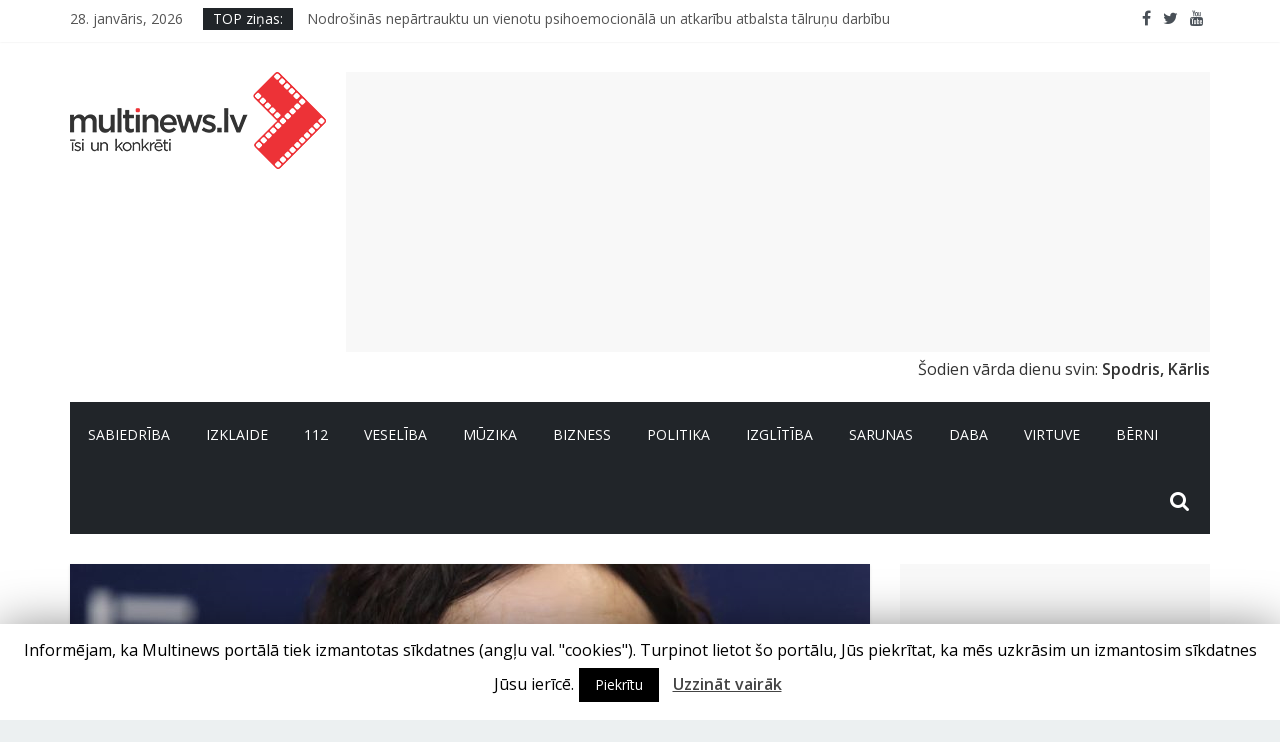

--- FILE ---
content_type: text/html; charset=UTF-8
request_url: https://multinews.lv/izglitibas-un-zinatnes-ministres-sveiciens-1-septembri/
body_size: 126723
content:
<!DOCTYPE html>
<html lang="lv-LV" prefix="og: http://ogp.me/ns#">
<head>
	<meta charset="UTF-8"/>
	<meta name="viewport" content="width=device-width, initial-scale=1">
	<link rel="profile" href="http://gmpg.org/xfn/11"/>
	<link rel="pingback" href="https://multinews.lv/xmlrpc.php"/>

	<title>Izglītības un zinātnes ministres sveiciens 1. septembrī - Multinews.lv</title>
	<script type="text/javascript">function theChampLoadEvent(e){var t=window.onload;if(typeof window.onload!="function"){window.onload=e}else{window.onload=function(){t();e()}}}</script>
		<script type="text/javascript">var theChampDefaultLang = 'lv_LV', theChampCloseIconPath = 'https://multinews.lv/wp-content/plugins/super-socializer/images/close.png';</script>
		<script>var theChampSiteUrl = 'https://multinews.lv', theChampVerified = 0, theChampEmailPopup = 0, heateorSsMoreSharePopupSearchText = 'Search';</script>
			<script> var theChampSharingAjaxUrl = 'https://multinews.lv/wp-admin/admin-ajax.php', heateorSsFbMessengerAPI = 'https://www.facebook.com/dialog/send?app_id=595489497242932&display=popup&link=%encoded_post_url%&redirect_uri=%encoded_post_url%',heateorSsWhatsappShareAPI = 'web', heateorSsUrlCountFetched = [], heateorSsSharesText = 'Shares', heateorSsShareText = 'Share', theChampPluginIconPath = 'https://multinews.lv/wp-content/plugins/super-socializer/images/logo.png', theChampSaveSharesLocally = 0, theChampHorizontalSharingCountEnable = 0, theChampVerticalSharingCountEnable = 0, theChampSharingOffset = -10, theChampCounterOffset = -10, theChampMobileStickySharingEnabled = 0, heateorSsCopyLinkMessage = "Link copied.";
		var heateorSsVerticalSharingShortUrl = "https://multinews.lv/izglitibas-un-zinatnes-ministres-sveiciens-1-septembri/";		</script>
			<style type="text/css">
						.the_champ_button_instagram span.the_champ_svg,a.the_champ_instagram span.the_champ_svg{background:radial-gradient(circle at 30% 107%,#fdf497 0,#fdf497 5%,#fd5949 45%,#d6249f 60%,#285aeb 90%)}
					.the_champ_horizontal_sharing .the_champ_svg,.heateor_ss_standard_follow_icons_container .the_champ_svg{
					color: #fff;
				border-width: 0px;
		border-style: solid;
		border-color: transparent;
	}
		.the_champ_horizontal_sharing .theChampTCBackground{
		color:#666;
	}
		.the_champ_horizontal_sharing span.the_champ_svg:hover,.heateor_ss_standard_follow_icons_container span.the_champ_svg:hover{
				border-color: transparent;
	}
		.the_champ_vertical_sharing span.the_champ_svg,.heateor_ss_floating_follow_icons_container span.the_champ_svg{
					color: #fff;
				border-width: 0px;
		border-style: solid;
		border-color: transparent;
	}
		.the_champ_vertical_sharing .theChampTCBackground{
		color:#666;
	}
		.the_champ_vertical_sharing span.the_champ_svg:hover,.heateor_ss_floating_follow_icons_container span.the_champ_svg:hover{
						border-color: transparent;
		}
	@media screen and (max-width:783px){.the_champ_vertical_sharing{display:none!important}}</style>
	
<!-- Open Graph Meta Tags generated by MashShare 4.0.47 - https://mashshare.net -->
<meta property="og:type" content="article" /> 
<meta property="og:title" content="Izglītības un zinātnes ministres sveiciens 1. septembrī" />
<meta property="og:description" content="Labdien! Loba dīna! Jõvā pǟva!  Latvijas skolu saime!  Lai šī satraucošā enerģija, prieks par tikšanos, kopā būšanu un kopā varēšanu iedvesmo visa mācību gada garumā! Mums visiem ir viens mērķis — gribam būt mēs paši: spēcīgi, gudri" />
<meta property="og:image" content="https://multinews.lv/wp-content/uploads/2019/09/maxresdefault.jpg" />
<meta property="og:url" content="https://multinews.lv/izglitibas-un-zinatnes-ministres-sveiciens-1-septembri/" />
<meta property="og:site_name" content="Multinews.lv" />
<meta property="article:publisher" content="https://www.facebook.com/multinews.lv" />
<meta property="fb:app_id" content="475399898562867" />
<meta property="article:published_time" content="2019-09-02T10:50:20+00:00" />
<meta property="article:modified_time" content="2019-09-02T10:50:20+00:00" />
<meta property="og:updated_time" content="2019-09-02T10:50:20+00:00" />
<!-- Open Graph Meta Tags generated by MashShare 4.0.47 - https://www.mashshare.net -->
<!-- Twitter Card generated by MashShare 4.0.47 - https://www.mashshare.net -->
<meta property="og:image:width" content="1280" />
<meta property="og:image:height" content="720" />
<meta name="twitter:card" content="summary_large_image">
<meta name="twitter:title" content="Izglītības un zinātnes ministres sveiciens 1. septembrī">
<meta name="twitter:description" content="Labdien! Loba dīna! Jõvā pǟva!  Latvijas skolu saime!  Lai šī satraucošā enerģija, prieks par tikšanos, kopā būšanu un kopā varēšanu iedvesmo visa mācību gada garumā! Mums visiem ir viens mērķis — gribam būt mēs paši: spēcīgi, gudri">
<meta name="twitter:image" content="https://multinews.lv/wp-content/uploads/2019/09/maxresdefault.jpg">
<meta name="twitter:site" content="@https://twitter.com/multinews_lv">
<!-- Twitter Card generated by MashShare 4.0.47 - https://www.mashshare.net -->


<!-- This site is optimized with the Yoast SEO plugin v10.1.3 - https://yoast.com/wordpress/plugins/seo/ -->
<link rel="canonical" href="https://multinews.lv/izglitibas-un-zinatnes-ministres-sveiciens-1-septembri/" />
<script type='application/ld+json'>{"@context":"https://schema.org","@type":"Organization","url":"https://multinews.lv/","sameAs":["https://www.facebook.com/multinews.lv","https://www.youtube.com/channel/UCoJQqbWZ0Qaa-TSIOgpKzrg","https://twitter.com/multinews_lv"],"@id":"https://multinews.lv/#organization","name":"Multinews.lv","logo":"https://multinews.lv/wp-content/uploads/2019/03/multinews-logo.png"}</script>
<!-- / Yoast SEO plugin. -->

<link rel='dns-prefetch' href='//static.addtoany.com' />
<link rel='dns-prefetch' href='//fonts.googleapis.com' />
<link rel='dns-prefetch' href='//s.w.org' />
<link rel="alternate" type="application/rss+xml" title="Multinews.lv&raquo; Plūsma" href="https://multinews.lv/feed/" />
<link rel="alternate" type="application/rss+xml" title="Komentāru plūsma" href="https://multinews.lv/comments/feed/" />
<link rel="alternate" type="application/rss+xml" title="Multinews.lv &raquo; Izglītības un zinātnes ministres sveiciens 1. septembrī plūsma" href="https://multinews.lv/izglitibas-un-zinatnes-ministres-sveiciens-1-septembri/feed/" />
		<script type="text/javascript">
			window._wpemojiSettings = {"baseUrl":"https:\/\/s.w.org\/images\/core\/emoji\/11\/72x72\/","ext":".png","svgUrl":"https:\/\/s.w.org\/images\/core\/emoji\/11\/svg\/","svgExt":".svg","source":{"concatemoji":"https:\/\/multinews.lv\/wp-includes\/js\/wp-emoji-release.min.js?ver=4.9.26"}};
			!function(e,a,t){var n,r,o,i=a.createElement("canvas"),p=i.getContext&&i.getContext("2d");function s(e,t){var a=String.fromCharCode;p.clearRect(0,0,i.width,i.height),p.fillText(a.apply(this,e),0,0);e=i.toDataURL();return p.clearRect(0,0,i.width,i.height),p.fillText(a.apply(this,t),0,0),e===i.toDataURL()}function c(e){var t=a.createElement("script");t.src=e,t.defer=t.type="text/javascript",a.getElementsByTagName("head")[0].appendChild(t)}for(o=Array("flag","emoji"),t.supports={everything:!0,everythingExceptFlag:!0},r=0;r<o.length;r++)t.supports[o[r]]=function(e){if(!p||!p.fillText)return!1;switch(p.textBaseline="top",p.font="600 32px Arial",e){case"flag":return s([55356,56826,55356,56819],[55356,56826,8203,55356,56819])?!1:!s([55356,57332,56128,56423,56128,56418,56128,56421,56128,56430,56128,56423,56128,56447],[55356,57332,8203,56128,56423,8203,56128,56418,8203,56128,56421,8203,56128,56430,8203,56128,56423,8203,56128,56447]);case"emoji":return!s([55358,56760,9792,65039],[55358,56760,8203,9792,65039])}return!1}(o[r]),t.supports.everything=t.supports.everything&&t.supports[o[r]],"flag"!==o[r]&&(t.supports.everythingExceptFlag=t.supports.everythingExceptFlag&&t.supports[o[r]]);t.supports.everythingExceptFlag=t.supports.everythingExceptFlag&&!t.supports.flag,t.DOMReady=!1,t.readyCallback=function(){t.DOMReady=!0},t.supports.everything||(n=function(){t.readyCallback()},a.addEventListener?(a.addEventListener("DOMContentLoaded",n,!1),e.addEventListener("load",n,!1)):(e.attachEvent("onload",n),a.attachEvent("onreadystatechange",function(){"complete"===a.readyState&&t.readyCallback()})),(n=t.source||{}).concatemoji?c(n.concatemoji):n.wpemoji&&n.twemoji&&(c(n.twemoji),c(n.wpemoji)))}(window,document,window._wpemojiSettings);
		</script>
		<style type="text/css">
img.wp-smiley,
img.emoji {
	display: inline !important;
	border: none !important;
	box-shadow: none !important;
	height: 1em !important;
	width: 1em !important;
	margin: 0 .07em !important;
	vertical-align: -0.1em !important;
	background: none !important;
	padding: 0 !important;
}
</style>
<link rel='stylesheet' id='dashicons-css'  href='https://multinews.lv/wp-includes/css/dashicons.min.css?ver=4.9.26' type='text/css' media='all' />
<link rel='stylesheet' id='menu-icons-extra-css'  href='https://multinews.lv/wp-content/plugins/menu-icons/css/extra.min.css?ver=0.11.2' type='text/css' media='all' />
<link rel='stylesheet' id='cookie-law-info-css'  href='https://multinews.lv/wp-content/plugins/cookie-law-info/public/css/cookie-law-info-public.css?ver=1.7.6' type='text/css' media='all' />
<link rel='stylesheet' id='cookie-law-info-gdpr-css'  href='https://multinews.lv/wp-content/plugins/cookie-law-info/public/css/cookie-law-info-gdpr.css?ver=1.7.6' type='text/css' media='all' />
<link rel='stylesheet' id='mashsb-styles-css'  href='https://multinews.lv/wp-content/plugins/mashsharer/assets/css/mashsb.min.css?ver=4.0.47' type='text/css' media='all' />
<style id='mashsb-styles-inline-css' type='text/css'>
.mashsb-count {color:#cccccc;}@media only screen and (min-width:568px){.mashsb-buttons a {min-width: 177px;}}
</style>
<link rel='stylesheet' id='wpsm_team_b-font-awesome-front-css'  href='https://multinews.lv/wp-content/plugins/team-builder/assets/css/font-awesome/css/font-awesome.min.css?ver=4.9.26' type='text/css' media='all' />
<link rel='stylesheet' id='wpsm_team_b_bootstrap-front-css'  href='https://multinews.lv/wp-content/plugins/team-builder/assets/css/bootstrap-front.css?ver=4.9.26' type='text/css' media='all' />
<link rel='stylesheet' id='wpsm_team_b_team1-css'  href='https://multinews.lv/wp-content/plugins/team-builder/assets/css/team1.css?ver=4.9.26' type='text/css' media='all' />
<link rel='stylesheet' id='wpsm_team_b_team2-css'  href='https://multinews.lv/wp-content/plugins/team-builder/assets/css/team2.css?ver=4.9.26' type='text/css' media='all' />
<link rel='stylesheet' id='fancybox-css'  href='https://multinews.lv/wp-content/plugins/w3dev-fancybox/fancybox/jquery.fancybox.min.css?ver=4.9.26' type='text/css' media='all' />
<link rel='stylesheet' id='wpdiscuz-font-awesome-css'  href='https://multinews.lv/wp-content/plugins/wpdiscuz/assets/third-party/font-awesome-5.0.6/css/fontawesome-all.min.css?ver=5.2.1' type='text/css' media='all' />
<link rel='stylesheet' id='wpdiscuz-frontend-css-css'  href='https://multinews.lv/wp-content/plugins/wpdiscuz/assets/css/wpdiscuz.css?ver=5.2.1' type='text/css' media='all' />
<link rel='stylesheet' id='wpdiscuz-user-content-css-css'  href='https://multinews.lv/wp-content/plugins/wpdiscuz/assets/css/wpdiscuz-user-content.css?ver=5.2.1' type='text/css' media='all' />
<link rel='stylesheet' id='wp-pagenavi-css'  href='https://multinews.lv/wp-content/plugins/wp-pagenavi/pagenavi-css.css?ver=2.70' type='text/css' media='all' />
<link rel='stylesheet' id='colormag_google_fonts-css'  href='//fonts.googleapis.com/css?family=Open+Sans%3A400%2C600&#038;ver=4.9.26' type='text/css' media='all' />
<link rel='stylesheet' id='colormag_style-css'  href='https://multinews.lv/wp-content/themes/colormag/style.css?ver=4.9.26' type='text/css' media='all' />
<link rel='stylesheet' id='colormag-fontawesome-css'  href='https://multinews.lv/wp-content/themes/colormag/fontawesome/css/font-awesome.css?ver=4.2.1' type='text/css' media='all' />
<link rel='stylesheet' id='rpt_front_style-css'  href='https://multinews.lv/wp-content/plugins/related-posts-thumbnails/assets/css/front.css?ver=1.6.2' type='text/css' media='all' />
<link rel='stylesheet' id='the_champ_frontend_css-css'  href='https://multinews.lv/wp-content/plugins/super-socializer/css/front.css?ver=7.14' type='text/css' media='all' />
<link rel='stylesheet' id='addtoany-css'  href='https://multinews.lv/wp-content/plugins/add-to-any/addtoany.min.css?ver=1.16' type='text/css' media='all' />
<style id='addtoany-inline-css' type='text/css'>
.addtoany_share_save_container {
    clear: both;
    margin-top: 0px;
    margin-bottom: 20px;
}
</style>
<link rel='stylesheet' id='__EPYT__style-css'  href='https://multinews.lv/wp-content/plugins/youtube-embed-plus/styles/ytprefs.min.css?ver=12.1' type='text/css' media='all' />
<style id='__EPYT__style-inline-css' type='text/css'>

                .epyt-gallery-thumb {
                        width: 33.333%;
                }
                
</style>
<script type='text/javascript'>
window.a2a_config=window.a2a_config||{};a2a_config.callbacks=[];a2a_config.overlays=[];a2a_config.templates={};a2a_localize = {
	Share: "Share",
	Save: "Save",
	Subscribe: "Subscribe",
	Email: "Email",
	Bookmark: "Bookmark",
	ShowAll: "Show all",
	ShowLess: "Show less",
	FindServices: "Find service(s)",
	FindAnyServiceToAddTo: "Instantly find any service to add to",
	PoweredBy: "Powered by",
	ShareViaEmail: "Share via email",
	SubscribeViaEmail: "Subscribe via email",
	BookmarkInYourBrowser: "Bookmark in your browser",
	BookmarkInstructions: "Press Ctrl+D or \u2318+D to bookmark this page",
	AddToYourFavorites: "Add to your favorites",
	SendFromWebOrProgram: "Send from any email address or email program",
	EmailProgram: "Email program",
	More: "More&#8230;",
	ThanksForSharing: "Thanks for sharing!",
	ThanksForFollowing: "Thanks for following!"
};
</script>
<script type='text/javascript' defer src='https://static.addtoany.com/menu/page.js'></script>
<script type='text/javascript' src='https://multinews.lv/wp-includes/js/jquery/jquery.js?ver=1.12.4'></script>
<script type='text/javascript' src='https://multinews.lv/wp-includes/js/jquery/jquery-migrate.min.js?ver=1.4.1'></script>
<script type='text/javascript' defer src='https://multinews.lv/wp-content/plugins/add-to-any/addtoany.min.js?ver=1.1'></script>
<script type='text/javascript'>
/* <![CDATA[ */
var Cli_Data = {"nn_cookie_ids":[],"cookielist":[]};
var log_object = {"ajax_url":"https:\/\/multinews.lv\/wp-admin\/admin-ajax.php"};
/* ]]> */
</script>
<script type='text/javascript' src='https://multinews.lv/wp-content/plugins/cookie-law-info/public/js/cookie-law-info-public.js?ver=1.7.6'></script>
<script type='text/javascript'>
/* <![CDATA[ */
var mashsb = {"shares":"0","round_shares":"1","animate_shares":"0","dynamic_buttons":"0","share_url":"https:\/\/multinews.lv\/izglitibas-un-zinatnes-ministres-sveiciens-1-septembri\/","title":"Izgl%C4%ABt%C4%ABbas+un+zin%C4%81tnes+ministres+sveiciens+1.+septembr%C4%AB","image":"https:\/\/multinews.lv\/wp-content\/uploads\/2019\/09\/maxresdefault.jpg","desc":"Labdien! Loba d\u012bna! J\u00f5v\u0101 p\u01dfva!\r\nLatvijas skolu saime!\r\nLai \u0161\u012b satrauco\u0161\u0101 ener\u0123ija, prieks par tik\u0161anos, kop\u0101 b\u016b\u0161anu un kop\u0101 var\u0113\u0161anu iedvesmo visa m\u0101c\u012bbu gada garum\u0101! Mums visiem ir viens m\u0113r\u0137is \u2014 gribam b\u016bt m\u0113s pa\u0161i: sp\u0113c\u012bgi, gudri \u2026","hashtag":"https:\/\/twitter.com\/multinews_lv","subscribe":"content","subscribe_url":"","activestatus":"1","singular":"1","twitter_popup":"1","refresh":"0","nonce":"35e81c998f","postid":"30228","servertime":"1769571435","ajaxurl":"https:\/\/multinews.lv\/wp-admin\/admin-ajax.php"};
/* ]]> */
</script>
<script type='text/javascript' src='https://multinews.lv/wp-content/plugins/mashsharer/assets/js/mashsb.min.js?ver=4.0.47'></script>
<script type='text/javascript' src='https://multinews.lv/wp-content/plugins/wpdiscuz/assets/third-party/wpdcookiejs/customcookie.js?ver=5.2.1'></script>
<script type='text/javascript' src='https://multinews.lv/wp-content/plugins/wpdiscuz/assets/third-party/autogrow/jquery.autogrowtextarea.min.js?ver=5.2.1'></script>
<script type='text/javascript'>
/* <![CDATA[ */
var wpdiscuzAjaxObj = {"url":"https:\/\/multinews.lv\/wp-admin\/admin-ajax.php","customAjaxUrl":"https:\/\/multinews.lv\/wp-content\/plugins\/wpdiscuz\/utils\/ajax\/wpdiscuz-ajax.php","wpdiscuz_options":{"wc_hide_replies_text":"Sl\u0113pt atbildes","wc_show_replies_text":"Skat\u012bt atbildes","wc_msg_required_fields":"Please fill out required fields","wc_invalid_field":"Some of field value is invalid","wc_error_empty_text":"please fill out this field to comment","wc_error_url_text":"url is invalid","wc_error_email_text":"email address is invalid","wc_invalid_captcha":"Invalid Captcha Code","wc_login_to_vote":"You Must Be Logged In To Vote","wc_deny_voting_from_same_ip":"You are not allowed to vote for this comment","wc_self_vote":"You cannot vote for your comment","wc_vote_only_one_time":"You&#039;ve already voted for this comment","wc_voting_error":"Voting Error","wc_held_for_moderate":"Comment awaiting moderation","wc_comment_edit_not_possible":"Sorry, this comment no longer possible to edit","wc_comment_not_updated":"Sorry, the comment was not updated","wc_comment_not_edited":"You&#039;ve not made any changes","wc_new_comment_button_text":"jauns koment\u0101rs","wc_new_comments_button_text":"jauns koment\u0101rs","wc_new_reply_button_text":"jauna atbilde Tavam koment\u0101ram","wc_new_replies_button_text":"jaunas atbildes Tavam koment\u0101ram","wc_msg_input_min_length":"Input is too short","wc_msg_input_max_length":"Input is too long","wc_follow_user":"Follow this user","wc_unfollow_user":"Unfollow this user","wc_follow_success":"You started following this comment author","wc_follow_canceled":"You stopped following this comment author.","wc_follow_email_confirm":"Please check your email and confirm the user following request.","wc_follow_email_confirm_fail":"Sorry, we couldn't send confirmation email.","wc_follow_login_to_follow":"Please login to follow users.","wc_follow_impossible":"We are sorry, but you can't follow this user.","wc_follow_not_added":"Following failed. Please try again later.","is_user_logged_in":false,"commentListLoadType":"0","commentListUpdateType":"0","commentListUpdateTimer":"30","liveUpdateGuests":"1","wc_comment_bg_color":"#FEFEFE","wc_reply_bg_color":"#F8F8F8","wpdiscuzCommentsOrder":"asc","wpdiscuzCommentOrderBy":"comment_date_gmt","commentsVoteOrder":false,"wordpressThreadCommentsDepth":"5","wordpressIsPaginate":"","commentTextMaxLength":null,"storeCommenterData":null,"isCaptchaInSession":true,"isGoodbyeCaptchaActive":false,"socialLoginAgreementCheckbox":0,"enableFbLogin":0,"enableFbShare":0,"facebookAppID":"","facebookUseOAuth2":0,"enableGoogleLogin":0,"googleAppID":"","cookiehash":"3b4aefde221f36971419920b3cac0b59","isLoadOnlyParentComments":0,"ahk":"tr2e=61e-bia3ece5s!7njmm6%nj$jsw","enableDropAnimation":0,"isNativeAjaxEnabled":0,"cookieCommentsSorting":"wpdiscuz_comments_sorting","version":"5.2.1","wc_post_id":30228,"loadLastCommentId":0,"lastVisitKey":"wordpress_last_visit","lastVisitExpires":1772170635,"lastVisitCookie":{"1":{"30228":1769578635}},"isCookiesEnabled":true,"wc_captcha_show_for_guest":"0","wc_captcha_show_for_members":"0","is_email_field_required":"0"}};
/* ]]> */
</script>
<script type='text/javascript' src='https://multinews.lv/wp-content/plugins/wpdiscuz/assets/js/wpdiscuz.js?ver=5.2.1'></script>
<script type='text/javascript'>
/* <![CDATA[ */
var wpdiscuzUCObj = {"msgConfirmDeleteComment":"Are you sure you want to delete this comment?","msgConfirmCancelSubscription":"Are you sure you want to cancel this subscription?","msgConfirmCancelFollow":"Are you sure you want to cancel this follow?"};
/* ]]> */
</script>
<script type='text/javascript' src='https://multinews.lv/wp-content/plugins/wpdiscuz/assets/js/wpdiscuz-user-content.js?ver=5.2.1'></script>
<script type='text/javascript' src='https://multinews.lv/wp-content/plugins/wpdiscuz/assets/third-party/lity/lity.js?ver=5.2.1'></script>
<script type='text/javascript' src='https://multinews.lv/wp-content/themes/colormag/js/colormag-custom.js?ver=4.9.26'></script>
<!--[if lte IE 8]>
<script type='text/javascript' src='https://multinews.lv/wp-content/themes/colormag/js/html5shiv.min.js?ver=4.9.26'></script>
<![endif]-->
<script type='text/javascript'>
/* <![CDATA[ */
var _EPYT_ = {"ajaxurl":"https:\/\/multinews.lv\/wp-admin\/admin-ajax.php","security":"a29e4ad99b","gallery_scrolloffset":"20","eppathtoscripts":"https:\/\/multinews.lv\/wp-content\/plugins\/youtube-embed-plus\/scripts\/","epresponsiveselector":"[\"iframe[src*='youtube.com']\",\"iframe[src*='youtube-nocookie.com']\",\"iframe[data-ep-src*='youtube.com']\",\"iframe[data-ep-src*='youtube-nocookie.com']\",\"iframe[data-ep-gallerysrc*='youtube.com']\"]","epdovol":"1","version":"12.1","evselector":"iframe.__youtube_prefs__[src], iframe[src*=\"youtube.com\/embed\/\"], iframe[src*=\"youtube-nocookie.com\/embed\/\"]","ajax_compat":"","ytapi_load":"light","stopMobileBuffer":"1","vi_active":"","vi_js_posttypes":[]};
/* ]]> */
</script>
<script type='text/javascript' src='https://multinews.lv/wp-content/plugins/youtube-embed-plus/scripts/ytprefs.min.js?ver=12.1'></script>
<link rel='https://api.w.org/' href='https://multinews.lv/wp-json/' />
<link rel="EditURI" type="application/rsd+xml" title="RSD" href="https://multinews.lv/xmlrpc.php?rsd" />
<link rel="wlwmanifest" type="application/wlwmanifest+xml" href="https://multinews.lv/wp-includes/wlwmanifest.xml" /> 
<meta name="generator" content="WordPress 4.9.26" />
<link rel='shortlink' href='https://multinews.lv/?p=30228' />
<link rel="alternate" type="application/json+oembed" href="https://multinews.lv/wp-json/oembed/1.0/embed?url=https%3A%2F%2Fmultinews.lv%2Fizglitibas-un-zinatnes-ministres-sveiciens-1-septembri%2F" />
<link rel="alternate" type="text/xml+oembed" href="https://multinews.lv/wp-json/oembed/1.0/embed?url=https%3A%2F%2Fmultinews.lv%2Fizglitibas-un-zinatnes-ministres-sveiciens-1-septembri%2F&#038;format=xml" />
            <style>
                #wpcomm .wc_new_comment{background:#00B38F;}
                #wpcomm .wc_new_reply{background:#00B38F;}
                #wpcomm .wc-form-wrapper{ background:none; } /* ->formBGColor */
                #wpcomm .wpdiscuz-front-actions{background:#F9F9F9;}
                #wpcomm .wpdiscuz-subscribe-bar{background:#F9F9F9;}
                #wpcomm select,
                #wpcomm input[type="text"],
                #wpcomm input[type="email"],
                #wpcomm input[type="url"],
                #wpcomm input[type="date"],
                #wpcomm input[type="color"]{border:#D9D9D9 1px solid;}
                #wpcomm .wc-comment .wc-comment-right{background:#FEFEFE;}
                #wpcomm .wc-reply .wc-comment-right{background:#F8F8F8;}
                #wpcomm .wc-comment-right .wc-comment-text, 
                #wpcomm .wc-comment-right .wc-comment-text *{
                    font-size:14px;
                }
                #wpcomm .wc-blog-administrator > .wc-comment-right .wc-comment-author, #wpcomm .wc-blog-administrator > .wc-comment-right .wc-comment-author a{color:#00B38F;}#wpcomm .wc-blog-administrator > .wc-comment-left .wc-comment-label{color:#00B38F; border:none; border-bottom: 1px solid #dddddd; }#wpcomm .wc-blog-editor > .wc-comment-right .wc-comment-author, #wpcomm .wc-blog-editor > .wc-comment-right .wc-comment-author a{color:#00B38F;}#wpcomm .wc-blog-editor > .wc-comment-left .wc-comment-label{color:#00B38F; border:none; border-bottom: 1px solid #dddddd; }#wpcomm .wc-blog-author > .wc-comment-right .wc-comment-author, #wpcomm .wc-blog-author > .wc-comment-right .wc-comment-author a{color:#00B38F;}#wpcomm .wc-blog-author > .wc-comment-left .wc-comment-label{color:#00B38F; border:none; border-bottom: 1px solid #dddddd; }#wpcomm .wc-blog-contributor > .wc-comment-right .wc-comment-author, #wpcomm .wc-blog-contributor > .wc-comment-right .wc-comment-author a{color:#00B38F;}#wpcomm .wc-blog-contributor > .wc-comment-left .wc-comment-label{color:#00B38F; border:none; border-bottom: 1px solid #dddddd; }#wpcomm .wc-blog-subscriber > .wc-comment-right .wc-comment-author, #wpcomm .wc-blog-subscriber > .wc-comment-right .wc-comment-author a{color:#00B38F;}#wpcomm .wc-blog-subscriber > .wc-comment-left .wc-comment-label{color:#00B38F; border:none; border-bottom: 1px solid #dddddd; }#wpcomm .wc-blog-translator > .wc-comment-right .wc-comment-author, #wpcomm .wc-blog-translator > .wc-comment-right .wc-comment-author a{color:#00B38F;}#wpcomm .wc-blog-translator > .wc-comment-left .wc-comment-label{color:#00B38F; border:none; border-bottom: 1px solid #dddddd; }#wpcomm .wc-blog-wpseo_manager > .wc-comment-right .wc-comment-author, #wpcomm .wc-blog-wpseo_manager > .wc-comment-right .wc-comment-author a{color:#00B38F;}#wpcomm .wc-blog-wpseo_manager > .wc-comment-left .wc-comment-label{color:#00B38F; border:none; border-bottom: 1px solid #dddddd; }#wpcomm .wc-blog-wpseo_editor > .wc-comment-right .wc-comment-author, #wpcomm .wc-blog-wpseo_editor > .wc-comment-right .wc-comment-author a{color:#00B38F;}#wpcomm .wc-blog-wpseo_editor > .wc-comment-left .wc-comment-label{color:#00B38F; border:none; border-bottom: 1px solid #dddddd; }#wpcomm .wc-blog-post_author > .wc-comment-right .wc-comment-author, #wpcomm .wc-blog-post_author > .wc-comment-right .wc-comment-author a{color:#00B38F;}#wpcomm .wc-blog-post_author > .wc-comment-left .wc-comment-label{color:#00B38F; border:none; border-bottom: 1px solid #dddddd; }#wpcomm .wc-blog-guest > .wc-comment-right .wc-comment-author, #wpcomm .wc-blog-guest > .wc-comment-right .wc-comment-author a{color:#00B38F;}#wpcomm .wc-blog-guest > .wc-comment-left .wc-comment-label{color:#00B38F; border:none; border-bottom: 1px solid #dddddd; }                #wpcomm .wc-comment .wc-comment-left .wc-comment-label{ background: #ffffff;}
                #wpcomm .wc-comment-left .wc-follow-user{color:#00B38F;}
                #wpcomm .wc-load-more-submit{border:1px solid #D9D9D9;}
                #wpcomm .wc-new-loaded-comment > .wc-comment-right{background:#FFFAD6;}
                #wpcomm .wpdiscuz-subscribe-bar{color:#777;}
                #wpcomm .wpdiscuz-front-actions .wpdiscuz-sbs-wrap span{color: #777;}
                #wpcomm .page-numbers{color:#555;border:#555 1px solid;}
                #wpcomm span.current{background:#555;}
                #wpcomm .wpdiscuz-readmore{cursor:pointer;color:#00B38F;}
                #wpcomm .wpdiscuz-textarea-wrap{border:#D9D9D9 1px solid;} .wpd-custom-field .wcf-pasiv-star, #wpcomm .wpdiscuz-item .wpdiscuz-rating > label {color: #DDDDDD;}
                #wpcomm .wpdiscuz-item .wpdiscuz-rating:not(:checked) > label:hover,.wpdiscuz-rating:not(:checked) > label:hover ~ label {   }#wpcomm .wpdiscuz-item .wpdiscuz-rating > input ~ label:hover, #wpcomm .wpdiscuz-item .wpdiscuz-rating > input:not(:checked) ~ label:hover ~ label, #wpcomm .wpdiscuz-item .wpdiscuz-rating > input:not(:checked) ~ label:hover ~ label{color: #FFED85;} 
                #wpcomm .wpdiscuz-item .wpdiscuz-rating > input:checked ~ label:hover, #wpcomm .wpdiscuz-item .wpdiscuz-rating > input:checked ~ label:hover, #wpcomm .wpdiscuz-item .wpdiscuz-rating > label:hover ~ input:checked ~ label, #wpcomm .wpdiscuz-item .wpdiscuz-rating > input:checked + label:hover ~ label, #wpcomm .wpdiscuz-item .wpdiscuz-rating > input:checked ~ label:hover ~ label, .wpd-custom-field .wcf-activ-star, #wpcomm .wpdiscuz-item .wpdiscuz-rating > input:checked ~ label{ color:#FFD700;}
                #wpcomm .wc-comment-header{border-top: 1px solid #dedede;}
                #wpcomm .wc-reply .wc-comment-header{border-top: 1px solid #dedede;}
                /* Buttons */
                #wpcomm button, 
                #wpcomm input[type="button"], 
                #wpcomm input[type="reset"], 
                #wpcomm input[type="submit"]{ border: 1px solid #555555; color: #FFFFFF; background-color: #555555; }
                #wpcomm button:hover, 
                #wpcomm button:focus,
                #wpcomm input[type="button"]:hover, 
                #wpcomm input[type="button"]:focus, 
                #wpcomm input[type="reset"]:hover, 
                #wpcomm input[type="reset"]:focus, 
                #wpcomm input[type="submit"]:hover, 
                #wpcomm input[type="submit"]:focus{ border: 1px solid #333333; background-color: #333333;  }
                #wpcomm .wpdiscuz-sort-buttons{color:#777777;}
                #wpcomm .wpdiscuz-sort-button{color:#777777; cursor:pointer;}
                #wpcomm .wpdiscuz-sort-button:hover{color:#00B38F!important;cursor:pointer;}
                #wpcomm .wpdiscuz-sort-button-active{color:#00B38F!important;cursor:default!important;}
                #wpcomm .wc-cta-button, 
                #wpcomm .wc-cta-button-x{color:#777777; }
                #wpcomm .wc-vote-link.wc-up{color:#999999;}
                #wpcomm .wc-vote-link.wc-down{color:#999999;}
                #wpcomm .wc-vote-result{color:#999999;}
                #wpcomm .wpf-cta{color:#999999; }
                #wpcomm .wc-comment-link .wc-share-link .wpf-cta{color:#eeeeee;}
                #wpcomm .wc-footer-left .wc-reply-button{border:1px solid #00B38F!important; color: #00B38F;}
                #wpcomm .wpf-cta:hover{background:#00B38F!important; color:#FFFFFF;}
                #wpcomm .wc-footer-left .wc-reply-button.wc-cta-active, #wpcomm .wc-cta-active{background:#00B38F!important; color:#FFFFFF;}
                #wpcomm .wc-cta-button:hover{background:#00B38F!important; color:#FFFFFF;}
                #wpcomm .wc-footer-right .wc-toggle,
                #wpcomm .wc-footer-right .wc-toggle a,
                #wpcomm .wc-footer-right .wc-toggle i{color:#00B38F;}
                /* STICKY COMMENT HEADER */
                #wpcomm .wc-sticky-comment.wc-comment .wc-comment-header{}
                #wpcomm .wc-sticky-comment.wc-comment .wc-comment-header .wpd-sticky{background: #1ecea8; color: #ffffff; }
                #wpcomm .wc-closed-comment.wc-comment .wc-comment-header{}
                #wpcomm .wc-closed-comment.wc-comment .wc-comment-header .wpd-closed{background: #aaaaaa; color: #ffffff;}
                /* PRIVATE COMMENT HEADER */
                #wpcomm .wc-private-comment.wc-comment .wc-comment-header{}
                #wpcomm .wc-private-comment.wc-comment .wc-comment-header .wpd-private{background: #999999; color: #ffffff;}
                /* FOLLOW LINK */

                #wpcomm .wc-follow{color:#777777;}
                #wpcomm .wc-follow-active{color:#ff7a00;}
                #wpcomm .wc-follow:hover i,
                #wpcomm .wc-unfollow:hover i,
                #wpcomm .wc-follow-active:hover i{color:#00B38F;}
                                .wpd-wrapper .wpd-list-item.wpd-active{border-top: 3px solid #00B38F;}
                                .comments-area{width:auto; margin: 0 auto;}
            </style>
            		<script type="text/javascript">
			var cli_flush_cache=1;
		</script>
		      <style>
      #related_posts_thumbnails li{
          border-right: 1px solid #dddddd;
          background-color: #ffffff      }
      #related_posts_thumbnails li:hover{
          background-color: #eeeeee;
      }
      .relpost_content{
          font-size: 13px;
          color: #333333;
      }
      .relpost-block-single{
          background-color: #ffffff;
          border-right: 1px solid  #dddddd;
          border-left: 1px solid  #dddddd;
          margin-right: -1px;
      }
      .relpost-block-single:hover{
          background-color: #eeeeee;
      }
      </style>

  <style type="text/css" id="custom-background-css">
body.custom-background { background-color: #ecf0f1; }
</style>
<link rel="icon" href="https://multinews.lv/wp-content/uploads/2017/12/cropped-multinews-favicon-32x32.png" sizes="32x32" />
<link rel="icon" href="https://multinews.lv/wp-content/uploads/2017/12/cropped-multinews-favicon-192x192.png" sizes="192x192" />
<link rel="apple-touch-icon-precomposed" href="https://multinews.lv/wp-content/uploads/2017/12/cropped-multinews-favicon-180x180.png" />
<meta name="msapplication-TileImage" content="https://multinews.lv/wp-content/uploads/2017/12/cropped-multinews-favicon-270x270.png" />
<!-- Multinews.lv Internal Styles -->        <style type="text/css"> .colormag-button,blockquote,button,input[type=reset],input[type=button],input[type=submit],
		#masthead.colormag-header-clean #site-navigation.main-small-navigation .menu-toggle{background-color:#dd3333}
		#site-title a,.next a:hover,.previous a:hover,.social-links i.fa:hover,a,
		#masthead.colormag-header-clean .social-links li:hover i.fa,
		#masthead.colormag-header-classic .social-links li:hover i.fa,
		#masthead.colormag-header-clean .breaking-news .newsticker a:hover,
		#masthead.colormag-header-classic .breaking-news .newsticker a:hover,
		#masthead.colormag-header-classic #site-navigation .fa.search-top:hover,
		#masthead.colormag-header-classic #site-navigation .random-post a:hover .fa-random,
		#masthead .main-small-navigation li:hover > .sub-toggle i,
		.better-responsive-menu #masthead .main-small-navigation .sub-toggle.active .fa  {color:#dd3333}
		.fa.search-top:hover,
		#masthead.colormag-header-classic #site-navigation.main-small-navigation .menu-toggle,
		.main-navigation ul li.focus > a,
        #masthead.colormag-header-classic .main-navigation ul ul.sub-menu li.focus > a {background-color:#dd3333}
		#site-navigation{border-top:4px solid #dd3333}
		.home-icon.front_page_on,.main-navigation a:hover,.main-navigation ul li ul li a:hover,
		.main-navigation ul li ul li:hover>a,
		.main-navigation ul li.current-menu-ancestor>a,
		.main-navigation ul li.current-menu-item ul li a:hover,
		.main-navigation ul li.current-menu-item>a,
		.main-navigation ul li.current_page_ancestor>a,
		.main-navigation ul li.current_page_item>a,
		.main-navigation ul li:hover>a,
		.main-small-navigation li a:hover,
		.site-header .menu-toggle:hover,
		#masthead.colormag-header-classic .main-navigation ul ul.sub-menu li:hover > a,
		#masthead.colormag-header-classic .main-navigation ul ul.sub-menu li.current-menu-ancestor > a,
		#masthead.colormag-header-classic .main-navigation ul ul.sub-menu li.current-menu-item > a,
		#masthead .main-small-navigation li:hover > a,
		#masthead .main-small-navigation li.current-page-ancestor > a,
		#masthead .main-small-navigation li.current-menu-ancestor > a,
		#masthead .main-small-navigation li.current-page-item > a,
		#masthead .main-small-navigation li.current-menu-item > a{background-color:#dd3333}
		.main-small-navigation .current-menu-item>a,.main-small-navigation .current_page_item>a {background:#dd3333}
		#masthead.colormag-header-classic .main-navigation ul ul.sub-menu li:hover,
		#masthead.colormag-header-classic .main-navigation ul ul.sub-menu li.current-menu-ancestor,
		#masthead.colormag-header-classic .main-navigation ul ul.sub-menu li.current-menu-item,
		#masthead.colormag-header-classic #site-navigation .menu-toggle,
		#masthead.colormag-header-classic #site-navigation .menu-toggle:hover,
		#masthead.colormag-header-classic .main-navigation ul > li:hover > a, 
        #masthead.colormag-header-classic .main-navigation ul > li.current-menu-item > a, 
        #masthead.colormag-header-classic .main-navigation ul > li.current-menu-ancestor > a,
        #masthead.colormag-header-classic .main-navigation ul li.focus > a{ border-color:#dd3333}
		.promo-button-area a:hover{border:2px solid #dd3333;background-color:#dd3333}
		#content .wp-pagenavi .current,
		#content .wp-pagenavi a:hover,.format-link .entry-content a,.pagination span{ background-color:#dd3333}
		.pagination a span:hover{color:#dd3333;border-color:#dd3333}
		#content .comments-area a.comment-edit-link:hover,#content .comments-area a.comment-permalink:hover,
		#content .comments-area article header cite a:hover,.comments-area .comment-author-link a:hover{color:#dd3333}
		.comments-area .comment-author-link span{background-color:#dd3333}
		.comment .comment-reply-link:hover,.nav-next a,.nav-previous a{color:#dd3333}
		#secondary .widget-title{border-bottom:2px solid #dd3333}
		#secondary .widget-title span{background-color:#dd3333}
		.footer-widgets-area .widget-title{border-bottom:2px solid #dd3333}
		.footer-widgets-area .widget-title span,
		.colormag-footer--classic .footer-widgets-area .widget-title span::before{background-color:#dd3333}
		.footer-widgets-area a:hover{color:#dd3333}
		.advertisement_above_footer .widget-title{ border-bottom:2px solid #dd3333}
		.advertisement_above_footer .widget-title span{background-color:#dd3333}
		a#scroll-up i{color:#dd3333}
		.page-header .page-title{border-bottom:2px solid #dd3333}
		#content .post .article-content .above-entry-meta .cat-links a,
		.page-header .page-title span{ background-color:#dd3333}
		#content .post .article-content .entry-title a:hover,
		.entry-meta .byline i,.entry-meta .cat-links i,.entry-meta a,
		.post .entry-title a:hover,.search .entry-title a:hover{color:#dd3333}
		.entry-meta .post-format i{background-color:#dd3333}
		.entry-meta .comments-link a:hover,.entry-meta .edit-link a:hover,.entry-meta .posted-on a:hover,
		.entry-meta .tag-links a:hover,.single #content .tags a:hover{color:#dd3333}.more-link,
		.no-post-thumbnail{background-color:#dd3333}
		.post-box .entry-meta .cat-links a:hover,.post-box .entry-meta .posted-on a:hover,
		.post.post-box .entry-title a:hover{color:#dd3333}
		.widget_featured_slider .slide-content .above-entry-meta .cat-links a{background-color:#dd3333}
		.widget_featured_slider .slide-content .below-entry-meta .byline a:hover,
		.widget_featured_slider .slide-content .below-entry-meta .comments a:hover,
		.widget_featured_slider .slide-content .below-entry-meta .posted-on a:hover,
		.widget_featured_slider .slide-content .entry-title a:hover{color:#dd3333}
		.widget_highlighted_posts .article-content .above-entry-meta .cat-links a {background-color:#dd3333}
		.byline a:hover,.comments a:hover,.edit-link a:hover,.posted-on a:hover,.tag-links a:hover,
		.widget_highlighted_posts .article-content .below-entry-meta .byline a:hover,
		.widget_highlighted_posts .article-content .below-entry-meta .comments a:hover,
		.widget_highlighted_posts .article-content .below-entry-meta .posted-on a:hover,
		.widget_highlighted_posts .article-content .entry-title a:hover{color:#dd3333}
		.widget_featured_posts .article-content .above-entry-meta .cat-links a{background-color:#dd3333}
		.widget_featured_posts .article-content .entry-title a:hover{color:#dd3333}
		.widget_featured_posts .widget-title{border-bottom:2px solid #dd3333}
		.widget_featured_posts .widget-title span{background-color:#dd3333}
		.related-posts-main-title .fa,.single-related-posts .article-content .entry-title a:hover{color:#dd3333}
		@media (max-width: 768px) {.better-responsive-menu .sub-toggle{background-color:#bf1515}}</style>
				<style type="text/css" id="wp-custom-css">
			.footer-socket-wrapper .copyright {
    
}
.byline {
  display: none;
}

.footer-widgets-wrapper {
background-color:#212529;
}

#commentform > p.comment-form-url {
	display:none;
}

#commentform > p.comment-form-email {
	display:none;
}

.footer-socket-wrapper {
    background-color: #212529;
}

#main > div > div.front-page-top-section{

}

.default-wp-page {
	display:none;
}

.mashsb-container {
    margin-bottom: 20px;
}

.widget_featured_slider .slide-content, .widget_highlighted_posts .article-content {
    background: #000;
    background: rgba(0,0,0,.7);
		padding-top:2%;
}

.widget_featured_posts .article-content .entry-title a {
    color: #232323;
    text-shadow: none;
    font-weight: bold;
    font-size: 1.3rem;
}

.widget_featured_posts .entry-title, .front-page-top-section .entry-title, .category .entry-title{
	display:inline;
}

.widget_featured_posts .below-entry-meta, .front-page-top-section .below-entry-meta, .category .below-entry-meta {
	display:inline;
}

.widget_featured_posts .posted-on, .front-page-top-section .posted-on, .category .posted-on {
	display:none;
}

.category .more-link, .category .entry-content, .category .above-entry-meta {
	display:none;
}

.first-post .above-entry-meta {
	display:none;
}

#header-right-section {
    float: none;
    display: grid;
	overflow:hidden;
}

#masthead.colormag-header-clean #header-text-nav-wrap {
    padding: 10px 0;
}

#masthead.colormag-header-clean .news-bar {
margin-bottom:20px;
}

#masthead.colormag-header-clean #site-navigation .inner-wrap {
    background-color: #212529;
    margin-top: 10px;
}

#secondary .widget:first-child {
    margin-bottom: 0px;
}

.postwidg .widget-title {
	font-size: 18px;
	margin-bottom: 15px;
	padding-bottom: 0;
	border-bottom-color: #1e73be;
	margin-top: 0;
	line-height: 1.2;
	color: white;
	background-color: #1e73be;
	padding: 6px 12px;
}

.so-panel {
	margin-bottom:20px;
}

.home-page .main-content-section {
    padding-top: 0px;
		
}
.home-page .entry-header {
    display:none;
}

#main-slider .below-entry-meta .posted-on{
    display:none;
}

#main-slider .below-entry-meta {
	display:inline;
}

#main-slider .entry-title {
	display:inline;
}

.postwidg ul {
	padding:0px;
}

.widget_pis_posts_in_sidebar {
	margin-bottom:-10px !important;
}

.posts-in-sidebar {
	margin-bottom:0px;
}

.widget_highlighted_posts .single-article {
}


.comments a {
	  color: white;
    font-weight: bold;
    background-color: #c0392b;
    padding-left: 10px;
    padding-right: 10px;
    font-size: 16px;
}

.comments a:hover {
	  color:white;
}


.comments a:empty {
	display:none;
}

.comments .fa {
	display:none;
}

.highlights-featured-image a, .slider-featured-image a {

}

input.s {
	width:60%;
}

.pis-title {
	display:inline;	
}

.pis-utility {
	display:inline;
	margin-left: 3px;
}

.pis-comments{
	color: white;
	font-weight: bold;
	background-color: #c0392b;
	padding-left: 10px;
	padding-right: 10px;
	font-size: 12px;
}


.pis-comments:empty {
	display:none;
}

.horizontal-banner-home{
		margin-bottom: -10px;
		text-align: center;
		margin-top: -10px;	
}

#pg-23101-1 {
	margin-bottom: 10px !important;	
}

#pg-23101-0 {
	margin-bottom:10px;
}

#pl-23101 .so-panel:first-child {
    margin-bottom: 10px;
}

.fa-picture-o {
	margin-right: 5px;	
}
#secondary .widget-title span {
	width:100%;
}

#secondary .widget-title {
margin-bottom:0px;
}

.yuzo_related_post_widget .relatedthumb a {
    color: black !important;
}

.widget_featured_slider .slide-content {
	padding-right:2%;
}

.widget_highlighted_posts .article-content {
	padding-right:5%;
}

#masthead.colormag-header-clean .main-navigation a {
padding-left:18px;
padding-right:18px;
}

.home .main-content-section {
    padding-top: 0px;
		
}
.home .entry-header {
    display:none;
}

.slider-featured-image a {
    display: block;
}

/* first image custom*/
#main-picture .article-content .entry-title {
    padding: 10px 0 0;
    font-size: 16px;
		line-height: 1.2;
}

#main-picture .byline {
    display: none;
}

#main-picture .below-entry-meta .posted-on {
    display: none;
}

#main-picture .below-entry-meta {
    display: inline;
}

#main-picture .above-entry-meta {
	display:visible;
}

#cookie_action_close_header_reject {
	display:none;
}

@media screen and (max-width: 783px)
{
	.the_champ_bottom_sharing {
			display:none !important;
	}
	.heateor_ss_mobile_footer {
			display: none !important;
	}
}

/*Posts sidebar komentaru highlits*/
.pis-comments {
	    background-color: red !important;
    color: white !important;
    padding-left: 5px !important;
    padding-right: 5px !important;
    vertical-align: text-bottom !important;
}

.comments a {
	    background-color: red !important;
    color: white !important;
    padding-left: 5px !important;
    padding-right: 5px !important;
    vertical-align: text-bottom !important;
}

.sidebar-sidebar .pis-li {
	 display: inline-block !important;
	    border-bottom: 1px solid gainsboro !important;
    margin-bottom: 5px !important;
}

.sidebar-sidebar .pis-title {
		font-size: 18px !important;
    font-weight: bold !important;
    line-height: 1.3 !important;
		color:black !important;
}


.sidebar-sidebar .pis-title-link {
		color: black !important;
}

.sidebar-sidebar p.pis-thumbnail {
	margin-bottom: 0px !important;
	float:left !important;
}

.sidebar-sidebar .widget-title {
    border-bottom:0px !important;
		padding: 6px 12px !important;
}

/*saakumlapas thumbnails lai teksts neluuzt*/
.postwidg .pis-thumbnail {
    float: left !important;
}		</style>
	<style id="tt-easy-google-font-styles" type="text/css">p { }
h1 { }
h2 { }
h3 { }
h4 { }
h5 { }
h6 { }
</style><!-- Global site tag (gtag.js) - Google Analytics -->
<script async src="https://www.googletagmanager.com/gtag/js?id=UA-111014034-1"></script>
<script>
  window.dataLayer = window.dataLayer || [];
  function gtag(){dataLayer.push(arguments);}
  gtag('js', new Date());

  gtag('config', 'UA-111014034-1');
</script>
	<script async src="//pagead2.googlesyndication.com/pagead/js/adsbygoogle.js"></script>
	<script>
	     (adsbygoogle = window.adsbygoogle || []).push({
	          google_ad_client: "ca-pub-1058770026694546",
	          enable_page_level_ads: true
	     });
	</script>
</head>

<body class="post-template-default single single-post postid-30228 single-format-standard custom-background wp-custom-logo  wide better-responsive-menu">


<div id="page" class="hfeed site">
	
	
	<header id="masthead" class="site-header clearfix colormag-header-clean">
		<div id="header-text-nav-container" class="clearfix">

						<div class="news-bar">
				<div class="inner-wrap clearfix">
					
        <div class="date-in-header">
			28. janvāris, 2026        </div>

		
					        <div class="breaking-news">
            <strong class="breaking-news-latest">TOP ziņas:</strong>
            <ul class="newsticker">
				                    <li>
                        <a href="https://multinews.lv/nodrosinas-nepartrauktu-un-vienotu-psihoemocionala-un-atkaribu-atbalsta-talrunu-darbibu/"
                           title="Nodrošinās nepārtrauktu un vienotu psihoemocionālā un atkarību atbalsta tālruņu darbību">Nodrošinās nepārtrauktu un vienotu psihoemocionālā un atkarību atbalsta tālruņu darbību</a>
                    </li>
				                    <li>
                        <a href="https://multinews.lv/tofu-steiks/"
                           title="Tofu steiks">Tofu steiks</a>
                    </li>
				                    <li>
                        <a href="https://multinews.lv/pern-71-iedzivotaju-saskarusies-ar-telefonkrapniecibu/"
                           title="Pērn 71 %  iedzīvotāju saskārušies ar telefonkrāpniecību">Pērn 71 %  iedzīvotāju saskārušies ar telefonkrāpniecību</a>
                    </li>
				                    <li>
                        <a href="https://multinews.lv/gada-vards-nevards-un-sparnotais-teiciens-2025/"
                           title="Gada vārds, nevārds un spārnotais teiciens 2025">Gada vārds, nevārds un spārnotais teiciens 2025</a>
                    </li>
				                    <li>
                        <a href="https://multinews.lv/elektroenergijas-taupisana-ar-ilgtspejigu-pieeju/"
                           title="Elektroenerģijas taupīšana ar ilgtspējīgu pieeju">Elektroenerģijas taupīšana ar ilgtspējīgu pieeju</a>
                    </li>
				            </ul>
        </div>
		
							<div class="social-links clearfix">
			<ul>
				<li><a href="https://www.facebook.com/multinews.lv" target="_blank"><i class="fa fa-facebook"></i></a></li><li><a href="https://twitter.com/multinews_lv" target="_blank"><i class="fa fa-twitter"></i></a></li><li><a href="https://www.youtube.com/channel/UCoJQqbWZ0Qaa-TSIOgpKzrg" target="_blank"><i class="fa fa-youtube"></i></a></li>			</ul>
		</div><!-- .social-links -->
						</div>
			</div>
		
			
			
		<div class="inner-wrap">

			<div id="header-text-nav-wrap" class="clearfix">
				<div id="header-left-section">
											<div id="header-logo-image">
							
							<a href="https://multinews.lv/" class="custom-logo-link" rel="home" itemprop="url"><img width="256" height="97" src="https://multinews.lv/wp-content/uploads/2017/12/multinews-logo.png" class="custom-logo" alt="Multinews.lv logo" itemprop="logo" /></a>						</div><!-- #header-logo-image -->
											<div id="header-text" class="screen-reader-text">
													<h3 id="site-title">
								<a href="https://multinews.lv/" title="Multinews.lv" rel="home">Multinews.lv</a>
							</h3>
																		<p id="site-description">Foto un video ziņu portāls</p>
						<!-- #site-description -->
					</div><!-- #header-text -->
				</div><!-- #header-left-section -->
				<div id="header-right-section">
											<div id="header-right-sidebar" class="clearfix">
							<aside id="siteorigin-panels-builder-2" class="widget widget_siteorigin-panels-builder clearfix"><div id="pl-w676ffcde06866"  class="panel-layout" ><div id="pg-w676ffcde06866-0"  class="panel-grid panel-has-style" ><div class="panel-row-style panel-row-style-for-w676ffcde06866-0" ><div id="pgc-w676ffcde06866-0-0"  class="panel-grid-cell" ><div class="panel-cell-style panel-cell-style-for-w676ffcde06866-0-0" ><div id="panel-w676ffcde06866-0-0-0" class="widget_text so-panel widget widget_custom_html panel-first-child panel-last-child" data-index="0" ><div class="textwidget custom-html-widget"><div style="text-align:center;">
	<script async src="//pagead2.googlesyndication.com/pagead/js/adsbygoogle.js"></script>
	<!-- header responsive -->
	<ins class="adsbygoogle"
			 style="display:block"
			 data-ad-client="ca-pub-1058770026694546"
			 data-ad-slot="6384103196"
			 data-ad-format="auto"
			 data-full-width-responsive="true"></ins>
	<script>
	(adsbygoogle = window.adsbygoogle || []).push({});
	</script>	
</div>


</div></div></div></div></div></div><div id="pg-w676ffcde06866-1"  class="panel-grid panel-has-style" ><div class="panel-row-style panel-row-style-for-w676ffcde06866-1" ><div id="pgc-w676ffcde06866-1-0"  class="panel-grid-cell panel-grid-cell-empty" ></div><div id="pgc-w676ffcde06866-1-1"  class="panel-grid-cell" ><div id="panel-w676ffcde06866-1-1-0" class="so-panel widget widget_execphp panel-first-child panel-last-child" data-index="1" ><div class="panel-widget-style panel-widget-style-for-w676ffcde06866-1-1-0" >			<div class="execphpwidget">Šodien vārda dienu svin: <strong>Spodris, Kārlis</strong></div>
		</div></div></div></div></div></div></aside>						</div>
										</div><!-- #header-right-section -->

			</div><!-- #header-text-nav-wrap -->

		</div><!-- .inner-wrap -->

		
			
			
		<nav id="site-navigation" class="main-navigation clearfix" role="navigation">
			<div class="inner-wrap clearfix">
				
					<div class="home-icon">
						<a href="https://multinews.lv/" title="Multinews.lv"><i class="fa fa-home"></i></a>
					</div>

					
				<h4 class="menu-toggle"></h4>
				<div class="menu-primary-container"><ul id="menu-menu" class="menu"><li id="menu-item-13462" class="menu-item menu-item-type-taxonomy menu-item-object-category menu-item-13462"><a href="https://multinews.lv/category/sabiedriba/">Sabiedrība</a></li>
<li id="menu-item-13463" class="menu-item menu-item-type-taxonomy menu-item-object-category menu-item-13463"><a href="https://multinews.lv/category/izklaide/">Izklaide</a></li>
<li id="menu-item-13464" class="menu-item menu-item-type-taxonomy menu-item-object-category menu-item-13464"><a href="https://multinews.lv/category/112/">112</a></li>
<li id="menu-item-13465" class="menu-item menu-item-type-taxonomy menu-item-object-category menu-item-13465"><a href="https://multinews.lv/category/veseliba/">Veselība</a></li>
<li id="menu-item-13466" class="menu-item menu-item-type-taxonomy menu-item-object-category menu-item-13466"><a href="https://multinews.lv/category/muzika/">Mūzika</a></li>
<li id="menu-item-13467" class="menu-item menu-item-type-taxonomy menu-item-object-category menu-item-13467"><a href="https://multinews.lv/category/bizness/">Bizness</a></li>
<li id="menu-item-13469" class="menu-item menu-item-type-taxonomy menu-item-object-category menu-item-13469"><a href="https://multinews.lv/category/politika/">Politika</a></li>
<li id="menu-item-13470" class="menu-item menu-item-type-taxonomy menu-item-object-category current-post-ancestor current-menu-parent current-post-parent menu-item-13470"><a href="https://multinews.lv/category/izglitiba/">Izglītība</a></li>
<li id="menu-item-13471" class="menu-item menu-item-type-taxonomy menu-item-object-category menu-item-13471"><a href="https://multinews.lv/category/sarunas/">Sarunas</a></li>
<li id="menu-item-13468" class="menu-item menu-item-type-taxonomy menu-item-object-category menu-item-13468"><a href="https://multinews.lv/category/daba/">Daba</a></li>
<li id="menu-item-28186" class="menu-item menu-item-type-taxonomy menu-item-object-category menu-item-28186"><a href="https://multinews.lv/category/virtuve/">Virtuve</a></li>
<li id="menu-item-67945" class="menu-item menu-item-type-taxonomy menu-item-object-category menu-item-67945"><a href="https://multinews.lv/category/berni/">Bērni</a></li>
</ul></div>
				
									<i class="fa fa-search search-top"></i>
					<div class="search-form-top">
						<form action="https://multinews.lv/" class="search-form searchform clearfix" method="get">
   <div class="search-wrap">
      <input type="text" placeholder="Search" class="s field" name="s">
      <button class="search-icon" type="submit"></button>
   </div>
</form><!-- .searchform -->					</div>
							</div>
		</nav>

		
		</div><!-- #header-text-nav-container -->

		
	</header>

		
	<div id="main" class="clearfix">
		<div class="inner-wrap clearfix">

	
	<div id="primary">
		<div id="content" class="clearfix">

			
				
<article id="post-30228" class="post-30228 post type-post status-publish format-standard has-post-thumbnail hentry category-izglitiba">
	
   
         <div class="featured-image">
               <img width="800" height="445" src="https://multinews.lv/wp-content/uploads/2019/09/maxresdefault-800x445.jpg" class="attachment-colormag-featured-image size-colormag-featured-image wp-post-image" alt="" />            </div>
   
   <div class="article-content clearfix">

   
   <div class="above-entry-meta"><span class="cat-links"><a href="https://multinews.lv/category/izglitiba/" style="background:#8224e3" rel="category tag">Izglītība</a>&nbsp;</span></div>
      <header class="entry-header">
   		<h1 class="entry-title">
   			Izglītības un zinātnes ministres sveiciens 1. septembrī            <span>
                        </span>
   		</h1>
   	</header>

   	<div class="below-entry-meta">
			<span class="posted-on"><a href="https://multinews.lv/izglitibas-un-zinatnes-ministres-sveiciens-1-septembri/" title="10:50" rel="bookmark"><i class="fa fa-calendar-o"></i> <time class="entry-date published" datetime="2019-09-02T10:50:20+00:00">2. septembris, 2019</time></a></span>
            <span class="byline"><span class="author vcard"><i class="fa fa-user"></i><a class="url fn n"
                                                                                         href="https://multinews.lv/author/girts-spelmanis/"
                                                                                         title="Ģirts Spēlmanis">Ģirts Spēlmanis</a></span></span>

			                <span class="comments"><a href="https://multinews.lv/izglitibas-un-zinatnes-ministres-sveiciens-1-septembri/#respond"></a></span>
			</div>
   	<div class="entry-content clearfix">
   		<aside class="mashsb-container mashsb-main mashsb-stretched"><div class="mashsb-box"><div class="mashsb-buttons"><a class="mashicon-facebook mash-large mash-center mashsb-noshadow" href="https://www.facebook.com/sharer.php?u=https%3A%2F%2Fmultinews.lv%2Fizglitibas-un-zinatnes-ministres-sveiciens-1-septembri%2F" target="_top" rel="nofollow"><span class="icon"></span><span class="text">Dalies</span></a><a class="mashicon-twitter mash-large mash-center mashsb-noshadow" href="https://twitter.com/intent/tweet?text=Izgl%C4%ABt%C4%ABbas%20un%20zin%C4%81tnes%20ministres%20sveiciens%201.%20septembr%C4%AB&amp;url=https://multinews.lv/izglitibas-un-zinatnes-ministres-sveiciens-1-septembri/&amp;via=https://twitter.com/multinews_lv" target="_top" rel="nofollow"><span class="icon"></span><span class="text">Tvīto</span></a><div class="onoffswitch mash-large mashsb-noshadow"></div><div class="secondary-shares" style="display:none"><a class="mashicon-subscribe mash-large mash-center mashsb-noshadow" href="#" target="_top" rel="nofollow"><span class="icon"></span><span class="text">Abonēt</span></a><div class="onoffswitch2 mash-large mashsb-noshadow" style="display:none"></div></div></div>
            </div>
                <div style="clear:both"></div><div class="mashsb-toggle-container"></div></aside>
            <!-- Share buttons by mashshare.net - Version: 4.0.47--><p style="text-align: justify;"><strong>Labdien! Loba dīna! Jõvā pǟva!</strong></p>
<p style="text-align: justify;"><strong>Latvijas skolu saime!</strong></p>
<p style="text-align: justify;">Lai šī satraucošā enerģija, prieks par tikšanos, kopā būšanu un kopā varēšanu iedvesmo visa mācību gada garumā! Mums visiem ir viens mērķis — gribam būt mēs paši: spēcīgi, gudri un iejūtīgi — šodien, rīt un Latvijas kopīgajā nākotnē. Tāpēc uzmundrināsim viens otru ikdienā, satiekoties gan reālajā, gan virtuālajā pasaulē.</p>
<p style="text-align: justify;">Biežāk smaidīsim! No iekšpuses un pēc būtības.</p>
<p style="text-align: justify;">Biežāk atbalstīsim viens otru! Skolēns — skolēnu, students — studentu. Bet arī skolotāju, docētāju. Mums katram kādā brīdī var uzmākties skumjas, nevarēšana un nespēks.</p>
<p style="text-align: justify;">Šķiet, visgaidītākais atbalsts un iespēja smaidam ir saruna. Ja kāds zina, kā var labāk organizēt stundu, apgūt vielu, nostiprināt prasmes, iegūt jaunu risinājumu, saplānot projektu, — stāstiet, rīkojieties! Jo tikmēr, kamēr dara, nav laika garlaicībai, citu nosodīšanai un nemitīgām žēlabām.</p>
<p style="text-align: justify;">Kas un kāds būs šis mācību (studiju) gads? Viss ir atkarīgs no prieka un darīšanas drosmes, kam ļausieties. Skolās šis būs tehnoloģiju gads, augstskolās — ceļš uz atvērtību un atbildību. Esiet prasīgi un atbildīgi! Jo vairāk jautājumu, jo vieglāk skolotājam (docētājam) atrast īsto atslēgu mācīšanās procesam, skolēna (studenta) pieredzei un izpratnei.</p>
<p style="text-align: justify;">Pasaule mainās strauji, tikmēr mēs, kas dzīvojam Latvijā, runājam latviešu, arī lībiešu un latgaliešu valodā un kopjam tās, cienām ikvienu valodu, kas skan mums līdzās, dzīvojam tradīcijās, kur latviskais izpaužas pasaulīgajā, modernajā un otrādi. Tieši no mums ir atkarīgs tas, cik ilgi pasaulē mēs būsim lepni par savējiem un savējo. Sākam ar savu dzimtu, skolu, novadu izzināšanu! Ja kādam tas izdodas formulā, konstrukcijā un eksperimentā — lieliski. Ja kāds to dara dziesmas, dejas, mūzikas solī — pārliecinoši. Ja kāds to izsaka tekstā — paliekoši. Un mācību gada izskaņā to apliecināsim XII Latvijas Skolu jaunatnes dziesmu un deju svētkos!</p>
<p style="text-align: justify;">Būt saskaņā ar sevi! Būt pašiem! Byut pošim! Vȫlda īž!</p>
<p>Ilga Šuplinska,</p>
<p>Izglītības un zinātnes ministre</p>
<p>Foto: http://ejuz.lv/uvt</p>
<!-- relpost-thumb-wrapper --><div class="relpost-thumb-wrapper"><!-- filter-class --><div class="relpost-thumb-container"><h3>Lasi vēl:</h3><div style="clear: both"></div><div style="clear: both"></div><!-- relpost-block-container --><div class="relpost-block-container"><a class="relpost-block-single" href="https://multinews.lv/skoleni-vares-atteikties-no-krievu-valodas-ka-otras-svesvalodas-apguves/"><div style="width: 150px; height: 225px;"><div class="relpost-block-single-image" alt="Skolēni varēs atteikties no krievu valodas kā otrās svešvalodas apguves"  style=" background: transparent url(https://multinews.lv/wp-content/uploads/2022/04/skola_izglitiba_canva-4-150x150.jpg) no-repeat scroll 0% 0%; width: 150px; height: 150px; "></div><div class="relpost-block-single-text"  style="font-family: Arial;  font-size: 13px;  color: #333333;">Skolēni varēs atteikties no krievu valodas kā otrās svešvalodas apguves</div></div></a><a class="relpost-block-single" href="https://multinews.lv/berni-ir-sabiedribas-neaizsargataka-dala-ka-pasargat-no-draudiem-interneta/"><div style="width: 150px; height: 225px;"><div class="relpost-block-single-image" alt="Bērni ir sabiedrības neaizsargātākā daļa – kā pasargāt no draudiem internetā?"  style=" background: transparent url(https://multinews.lv/wp-content/uploads/2024/11/Publicitātes-attēls-150x150.jpg) no-repeat scroll 0% 0%; width: 150px; height: 150px; "></div><div class="relpost-block-single-text"  style="font-family: Arial;  font-size: 13px;  color: #333333;">Bērni ir sabiedrības neaizsargātākā daļa – kā pasargāt no draudiem internetā?</div></div></a><a class="relpost-block-single" href="https://multinews.lv/rigas-pasvaldiba-ar-ires-programmu-piesaistis-jaunos-pedagogus-2/"><div style="width: 150px; height: 225px;"><div class="relpost-block-single-image" alt="Rīgas pašvaldība ar īres programmu piesaistīs jaunos pedagogus"  style=" background: transparent url(https://multinews.lv/wp-content/uploads/2023/05/skola_macibas_izglitiba_canva-3-150x150.jpg) no-repeat scroll 0% 0%; width: 150px; height: 150px; "></div><div class="relpost-block-single-text"  style="font-family: Arial;  font-size: 13px;  color: #333333;">Rīgas pašvaldība ar īres programmu piesaistīs jaunos pedagogus</div></div></a><a class="relpost-block-single" href="https://multinews.lv/vai-spesim-lidzsvarot-digitalos-un-tradicionalos-macisanas-veidus/"><div style="width: 150px; height: 225px;"><div class="relpost-block-single-image" alt="Vai spēsim līdzsvarot digitālos un tradicionālos mācīšanās veidus?"  style=" background: transparent url(https://multinews.lv/wp-content/uploads/2025/10/Vita-Mārtiņsone_publ-150x150.jpeg) no-repeat scroll 0% 0%; width: 150px; height: 150px; "></div><div class="relpost-block-single-text"  style="font-family: Arial;  font-size: 13px;  color: #333333;">Vai spēsim līdzsvarot digitālos un tradicionālos mācīšanās veidus?</div></div></a></div><!-- close relpost-block-container --><div style="clear: both"></div></div><!-- close filter class --></div><!-- close relpost-thumb-wrapper --><div class="addtoany_share_save_container addtoany_content addtoany_content_bottom"><div class="a2a_kit a2a_kit_size_32 addtoany_list" data-a2a-url="https://multinews.lv/izglitibas-un-zinatnes-ministres-sveiciens-1-septembri/" data-a2a-title="Izglītības un zinātnes ministres sveiciens 1. septembrī"><a class="a2a_button_draugiem" href="https://www.addtoany.com/add_to/draugiem?linkurl=https%3A%2F%2Fmultinews.lv%2Fizglitibas-un-zinatnes-ministres-sveiciens-1-septembri%2F&amp;linkname=Izgl%C4%ABt%C4%ABbas%20un%20zin%C4%81tnes%20ministres%20sveiciens%201.%20septembr%C4%AB" title="Draugiem" rel="nofollow noopener" target="_blank"></a><a class="a2a_button_facebook" href="https://www.addtoany.com/add_to/facebook?linkurl=https%3A%2F%2Fmultinews.lv%2Fizglitibas-un-zinatnes-ministres-sveiciens-1-septembri%2F&amp;linkname=Izgl%C4%ABt%C4%ABbas%20un%20zin%C4%81tnes%20ministres%20sveiciens%201.%20septembr%C4%AB" title="Facebook" rel="nofollow noopener" target="_blank"></a><a class="a2a_button_twitter" href="https://www.addtoany.com/add_to/twitter?linkurl=https%3A%2F%2Fmultinews.lv%2Fizglitibas-un-zinatnes-ministres-sveiciens-1-septembri%2F&amp;linkname=Izgl%C4%ABt%C4%ABbas%20un%20zin%C4%81tnes%20ministres%20sveiciens%201.%20septembr%C4%AB" title="Twitter" rel="nofollow noopener" target="_blank"></a><a class="a2a_button_odnoklassniki" href="https://www.addtoany.com/add_to/odnoklassniki?linkurl=https%3A%2F%2Fmultinews.lv%2Fizglitibas-un-zinatnes-ministres-sveiciens-1-septembri%2F&amp;linkname=Izgl%C4%ABt%C4%ABbas%20un%20zin%C4%81tnes%20ministres%20sveiciens%201.%20septembr%C4%AB" title="Odnoklassniki" rel="nofollow noopener" target="_blank"></a><a class="a2a_button_vk" href="https://www.addtoany.com/add_to/vk?linkurl=https%3A%2F%2Fmultinews.lv%2Fizglitibas-un-zinatnes-ministres-sveiciens-1-septembri%2F&amp;linkname=Izgl%C4%ABt%C4%ABbas%20un%20zin%C4%81tnes%20ministres%20sveiciens%201.%20septembr%C4%AB" title="VK" rel="nofollow noopener" target="_blank"></a><a class="a2a_button_whatsapp" href="https://www.addtoany.com/add_to/whatsapp?linkurl=https%3A%2F%2Fmultinews.lv%2Fizglitibas-un-zinatnes-ministres-sveiciens-1-septembri%2F&amp;linkname=Izgl%C4%ABt%C4%ABbas%20un%20zin%C4%81tnes%20ministres%20sveiciens%201.%20septembr%C4%AB" title="WhatsApp" rel="nofollow noopener" target="_blank"></a><a class="a2a_button_linkedin" href="https://www.addtoany.com/add_to/linkedin?linkurl=https%3A%2F%2Fmultinews.lv%2Fizglitibas-un-zinatnes-ministres-sveiciens-1-septembri%2F&amp;linkname=Izgl%C4%ABt%C4%ABbas%20un%20zin%C4%81tnes%20ministres%20sveiciens%201.%20septembr%C4%AB" title="LinkedIn" rel="nofollow noopener" target="_blank"></a><a class="a2a_button_email" href="https://www.addtoany.com/add_to/email?linkurl=https%3A%2F%2Fmultinews.lv%2Fizglitibas-un-zinatnes-ministres-sveiciens-1-septembri%2F&amp;linkname=Izgl%C4%ABt%C4%ABbas%20un%20zin%C4%81tnes%20ministres%20sveiciens%201.%20septembr%C4%AB" title="Email" rel="nofollow noopener" target="_blank"></a><a class="a2a_dd addtoany_share_save addtoany_share" href="https://www.addtoany.com/share"></a></div></div>   	</div>

   </div>

	</article>

			
		</div><!-- #content -->

      
		<ul class="default-wp-page clearfix">
			<li class="previous"><a href="https://multinews.lv/bernu-un-jauniesu-centra-rigas-skolenu-pils-jauno-audzeknu-uznemsana/" rel="prev"><span class="meta-nav">&larr;</span> Bērnu un jauniešu centra „Rīgas Skolēnu pils” jauno audzēkņu uzņemšana</a></li>
			<li class="next"><a href="https://multinews.lv/izstade-gladiolas-2019/" rel="next">Izstāde &#8220;Gladiolas 2019&#8221; <span class="meta-nav">&rarr;</span></a></li>
		</ul>
	
      
      
          <div class="wpdiscuz_top_clearing"></div>
                <div id="comments" style="width: 0;height: 0;clear: both;margin: 0;padding: 0;"></div>
            <div id="respond" class="comments-area">
                        <h3 id="wc-comment-header">
                                <h3>TOP Komentāri</h3>            </h3>
                    <div id="wpcomm" class="wpdiscuz_unauth wpd-default">
            <div class="wpdiscuz-form-top-bar">
                <div class="wpdiscuz-ftb-left">
                                                            <div id="wc_show_hide_loggedin_username">
                                            </div>
                </div>
                                <div class="wpd-clear"></div>
            </div>


                        <div class="wc_social_plugin_wrapper">
                            </div>
                    <div class="wc-form-wrapper wc-main-form-wrapper"  id='wc-main-form-wrapper-0_0' >
            <div class="wpdiscuz-comment-message" style="display: block;"></div>
                                        <form class="wc_comm_form wc_main_comm_form" method="post"  enctype="multipart/form-data">
                    <div class="wc-field-comment">
                        <div class="wpdiscuz-item wc-field-textarea" >
                            <div class="wpdiscuz-textarea-wrap ">

                                                                                                        <div class="wc-field-avatararea">
                                        <img alt='avatar' src='https://secure.gravatar.com/avatar/?s=40&#038;d=mm&#038;r=g' srcset='https://secure.gravatar.com/avatar/?s=80&#038;d=mm&#038;r=g 2x' class='avatar avatar-40 photo avatar-default' height='40' width='40' />                                    </div>
                                
                                <textarea id="wc-textarea-0_0"   placeholder="Pievienot atbildi..." required name="wc_comment" class="wc_comment wpd-field"></textarea>
                                                                                            </div>
                        </div>
                        <div class="clearfix"></div>
                    </div>
                    <div class="wc-form-footer"  style="display: none;"> 
                                <div class="wpd-form-row">
                    <div class="wpd-form-col-left">
                        <div class="wpdiscuz-item wpd-has-icon">
                                <div class="wpd-field-icon"><i class="fas fa-user"></i></div>
                                                <input value="" required="required" class="wc_name wpd-field" type="text" name="wc_name" value="" placeholder="Vārds" maxlength="50" pattern=".{1,50}" title="">
                            </div>
                        <div class="wpdiscuz-item wpd-has-icon">
                                    <div class="wpd-field-icon"><i class="fas fa-at"></i></div>
                                                <input value=""  class="wc_email wpd-field" type="email" name="wc_email" value="" placeholder="E-pasts">
                            </div>
                    </div>
                <div class="wpd-form-col-right">
                    <div class="wc-field-submit">
                                                                <input class="wc_comm_submit wc_not_clicked button alt" type="submit" name="submit" value="Pievienot Komentāru">
        </div>
                </div>
                    <div class="clearfix"></div>
        </div>
                            </div>
                    <div class="clearfix"></div>
                    <input type="hidden" class="wpdiscuz_unique_id" value="0_0" name="wpdiscuz_unique_id">
                </form>
                        </div>
                <div id = "wpdiscuz_hidden_secondary_form" style = "display: none;">
                    <div class="wc-form-wrapper wc-secondary-form-wrapper"  id='wc-secondary-form-wrapper-wpdiscuzuniqueid'  style='display: none;' >
            <div class="wpdiscuz-comment-message" style="display: block;"></div>
                            <div class="wc-secondary-forms-social-content"></div><div class="clearfix"></div>
                                        <form class="wc_comm_form wc-secondary-form-wrapper" method="post"  enctype="multipart/form-data">
                    <div class="wc-field-comment">
                        <div class="wpdiscuz-item wc-field-textarea" >
                            <div class="wpdiscuz-textarea-wrap ">

                                                                                                        <div class="wc-field-avatararea">
                                        <img alt='avatar' src='https://secure.gravatar.com/avatar/?s=48&#038;d=mm&#038;r=g' srcset='https://secure.gravatar.com/avatar/?s=96&#038;d=mm&#038;r=g 2x' class='avatar avatar-48 photo avatar-default' height='48' width='48' />                                    </div>
                                
                                <textarea id="wc-textarea-wpdiscuzuniqueid"   placeholder="Pievienojies diskusijai..." required name="wc_comment" class="wc_comment wpd-field"></textarea>
                                                                                            </div>
                        </div>
                        <div class="clearfix"></div>
                    </div>
                    <div class="wc-form-footer"  style="display: none;"> 
                                <div class="wpd-form-row">
                    <div class="wpd-form-col-left">
                        <div class="wpdiscuz-item wpd-has-icon">
                                <div class="wpd-field-icon"><i class="fas fa-user"></i></div>
                                                <input value="" required="required" class="wc_name wpd-field" type="text" name="wc_name" value="" placeholder="Vārds" maxlength="50" pattern=".{1,50}" title="">
                            </div>
                        <div class="wpdiscuz-item wpd-has-icon">
                                    <div class="wpd-field-icon"><i class="fas fa-at"></i></div>
                                                <input value=""  class="wc_email wpd-field" type="email" name="wc_email" value="" placeholder="E-pasts">
                            </div>
                    </div>
                <div class="wpd-form-col-right">
                    <div class="wc-field-submit">
                                                                <input class="wc_comm_submit wc_not_clicked button alt" type="submit" name="submit" value="Pievienot Komentāru">
        </div>
                </div>
                    <div class="clearfix"></div>
        </div>
                            </div>
                    <div class="clearfix"></div>
                    <input type="hidden" class="wpdiscuz_unique_id" value="wpdiscuzuniqueid" name="wpdiscuz_unique_id">
                </form>
                        </div>
                </div>
                                           

                                    <div class="wpdiscuz-front-actions">
                                                                        <div class="clearfix"></div>
                    </div>
                                
                                <div id="wcThreadWrapper" class="wc-thread-wrapper">
                                    
                    <div class="wpdiscuz-comment-pagination">
                                            </div>
                </div>
                <div class="wpdiscuz_clear"></div>
                                            </div>
        </div>
        <div id="wpdiscuz-loading-bar" class="wpdiscuz-loading-bar wpdiscuz-loading-bar-unauth"></div>
        
	</div><!-- #primary -->

	
<div id="secondary">
			
		<aside id="custom_html-6" class="widget_text widget widget_custom_html clearfix"><div class="textwidget custom-html-widget"><div>
	<script async src="//pagead2.googlesyndication.com/pagead/js/adsbygoogle.js"></script>
<!-- Sidebar -->
<ins class="adsbygoogle"
     style="display:block"
     data-ad-client="ca-pub-1058770026694546"
     data-ad-slot="6594187888"
     data-ad-format="auto"
     data-full-width-responsive="true"></ins>
<script>
(adsbygoogle = window.adsbygoogle || []).push({});
</script>
</div></div></aside><aside id="siteorigin-panels-builder-3" class="widget widget_siteorigin-panels-builder clearfix"><div id="pl-w6770017d60e38"  class="panel-layout" ><div id="pg-w6770017d60e38-0"  class="panel-grid panel-has-style" ><div class="sidebar-sidebar panel-row-style panel-row-style-for-w6770017d60e38-0" ><div id="pgc-w6770017d60e38-0-0"  class="panel-grid-cell" >
<!-- Start Posts in Sidebar - widget-0-0-0 -->
<div id="panel-w6770017d60e38-0-0-0" class="so-panel widget widget_pis_posts_in_sidebar posts-in-sidebar panel-first-child" data-index="0" ><div class="postwidg panel-widget-style panel-widget-style-for-w6770017d60e38-0-0-0" ><h3 class="widget-title">Populāri</h3>
		<ul id="ul_pis_posts_in_sidebar-1" class="pis-ul">
<li class="pis-li pis-post-71972">
<p class="pis-thumbnail"><a class="pis-thumbnail-link" href="https://multinews.lv/nodrosinas-nepartrauktu-un-vienotu-psihoemocionala-un-atkaribu-atbalsta-talrunu-darbibu/" rel="bookmark"><img style="display: inline; float: left; margin-right: 10px; margin-bottom: 0px;" width="130" height="90" src="https://multinews.lv/wp-content/uploads/2022/01/sieviete_veseliba_depresija_canva-130x90.jpg" class="pis-thumbnail-img alignleft wp-post-image" alt="" srcset="https://multinews.lv/wp-content/uploads/2022/01/sieviete_veseliba_depresija_canva-130x90.jpg 130w, https://multinews.lv/wp-content/uploads/2022/01/sieviete_veseliba_depresija_canva-392x272.jpg 392w" sizes="(max-width: 130px) 100vw, 130px" /></a></p>
<p class="pis-title" style="margin-bottom: 0px;"><a class="pis-title-link" href="https://multinews.lv/nodrosinas-nepartrauktu-un-vienotu-psihoemocionala-un-atkaribu-atbalsta-talrunu-darbibu/" rel="bookmark">Nodrošinās nepārtrauktu un vienotu psihoemocionālā un atkarību atbalsta tālruņu darbību</a></p>
<p class="pis-utility"></p>
</li>
<li class="pis-li pis-post-71968">
<p class="pis-thumbnail"><a class="pis-thumbnail-link" href="https://multinews.lv/tofu-steiks/" rel="bookmark"><img style="display: inline; float: left; margin-right: 10px; margin-bottom: 0px;" width="130" height="90" src="https://multinews.lv/wp-content/uploads/2026/01/Tofu-steiks-Small-130x90.jpg" class="pis-thumbnail-img alignleft wp-post-image" alt="" srcset="https://multinews.lv/wp-content/uploads/2026/01/Tofu-steiks-Small-130x90.jpg 130w, https://multinews.lv/wp-content/uploads/2026/01/Tofu-steiks-Small-392x272.jpg 392w, https://multinews.lv/wp-content/uploads/2026/01/Tofu-steiks-Small-640x445.jpg 640w" sizes="(max-width: 130px) 100vw, 130px" /></a></p>
<p class="pis-title" style="margin-bottom: 0px;"><a class="pis-title-link" href="https://multinews.lv/tofu-steiks/" rel="bookmark">Tofu steiks</a></p>
<p class="pis-utility"></p>
</li>
<li class="pis-li pis-post-71966">
<p class="pis-thumbnail"><a class="pis-thumbnail-link" href="https://multinews.lv/pern-71-iedzivotaju-saskarusies-ar-telefonkrapniecibu/" rel="bookmark"><img style="display: inline; float: left; margin-right: 10px; margin-bottom: 0px;" width="130" height="90" src="https://multinews.lv/wp-content/uploads/2021/07/zaglis_krapnieks_112_canva-130x90.jpg" class="pis-thumbnail-img alignleft wp-post-image" alt="" srcset="https://multinews.lv/wp-content/uploads/2021/07/zaglis_krapnieks_112_canva-130x90.jpg 130w, https://multinews.lv/wp-content/uploads/2021/07/zaglis_krapnieks_112_canva-392x272.jpg 392w" sizes="(max-width: 130px) 100vw, 130px" /></a></p>
<p class="pis-title" style="margin-bottom: 0px;"><a class="pis-title-link" href="https://multinews.lv/pern-71-iedzivotaju-saskarusies-ar-telefonkrapniecibu/" rel="bookmark">Pērn 71 % iedzīvotāju saskārušies ar telefonkrāpniecību</a></p>
<p class="pis-utility"></p>
</li>
<li class="pis-li pis-post-71962">
<p class="pis-thumbnail"><a class="pis-thumbnail-link" href="https://multinews.lv/gada-vards-nevards-un-sparnotais-teiciens-2025/" rel="bookmark"><img style="display: inline; float: left; margin-right: 10px; margin-bottom: 0px;" width="130" height="90" src="https://multinews.lv/wp-content/uploads/2026/01/Publicitātes-800x600-130x90.jpg" class="pis-thumbnail-img alignleft wp-post-image" alt="" srcset="https://multinews.lv/wp-content/uploads/2026/01/Publicitātes-800x600-130x90.jpg 130w, https://multinews.lv/wp-content/uploads/2026/01/Publicitātes-800x600-392x272.jpg 392w" sizes="(max-width: 130px) 100vw, 130px" /></a></p>
<p class="pis-title" style="margin-bottom: 0px;"><a class="pis-title-link" href="https://multinews.lv/gada-vards-nevards-un-sparnotais-teiciens-2025/" rel="bookmark">Gada vārds, nevārds un spārnotais teiciens 2025</a></p>
<p class="pis-utility"></p>
</li>
<li class="pis-li pis-post-71959">
<p class="pis-thumbnail"><a class="pis-thumbnail-link" href="https://multinews.lv/elektroenergijas-taupisana-ar-ilgtspejigu-pieeju/" rel="bookmark"><img style="display: inline; float: left; margin-right: 10px; margin-bottom: 0px;" width="130" height="90" src="https://multinews.lv/wp-content/uploads/2026/01/Publicitātes-attēls2-130x90.jpg" class="pis-thumbnail-img alignleft wp-post-image" alt="" srcset="https://multinews.lv/wp-content/uploads/2026/01/Publicitātes-attēls2-130x90.jpg 130w, https://multinews.lv/wp-content/uploads/2026/01/Publicitātes-attēls2-392x272.jpg 392w" sizes="(max-width: 130px) 100vw, 130px" /></a></p>
<p class="pis-title" style="margin-bottom: 0px;"><a class="pis-title-link" href="https://multinews.lv/elektroenergijas-taupisana-ar-ilgtspejigu-pieeju/" rel="bookmark">Elektroenerģijas taupīšana ar ilgtspējīgu pieeju</a></p>
<p class="pis-utility"></p>
</li>
</ul>
<!-- Generated by Posts in Sidebar v4.7.7 -->
</div></div>
<!-- End Posts in Sidebar - widget-0-0-0 -->

<div id="panel-w6770017d60e38-0-0-1" class="widget_text so-panel widget widget_custom_html" data-index="1" ><div class="textwidget custom-html-widget"><div>
	<script async src="//pagead2.googlesyndication.com/pagead/js/adsbygoogle.js"></script>
<!-- Sidebar -->
<ins class="adsbygoogle"
     style="display:block"
     data-ad-client="ca-pub-1058770026694546"
     data-ad-slot="6594187888"
     data-ad-format="auto"
     data-full-width-responsive="true"></ins>
<script>
(adsbygoogle = window.adsbygoogle || []).push({});
</script>
</div></div></div>
<!-- Start Posts in Sidebar - widget-0-0-2 -->
<div id="panel-w6770017d60e38-0-0-2" class="so-panel widget widget_pis_posts_in_sidebar posts-in-sidebar" data-index="2" ><div class="postwidg panel-widget-style panel-widget-style-for-w6770017d60e38-0-0-2" ><h3 class="widget-title">Runā</h3>
		<ul id="ul_pis_posts_in_sidebar-1" class="pis-ul">
<li class="pis-li pis-post-71917">
<p class="pis-thumbnail"><a class="pis-thumbnail-link" href="https://multinews.lv/bilete-kabata-bet-uz-pasakumu-netiec-pie-ka-versties-lai-atgutu-samaksato-naudu/" rel="bookmark"><img style="display: inline; float: left; margin-right: 10px; margin-bottom: 0px;" width="130" height="90" src="https://multinews.lv/wp-content/uploads/2026/01/koncerts_publ-130x90.jpg" class="pis-thumbnail-img alignleft wp-post-image" alt="" srcset="https://multinews.lv/wp-content/uploads/2026/01/koncerts_publ-130x90.jpg 130w, https://multinews.lv/wp-content/uploads/2026/01/koncerts_publ-392x272.jpg 392w" sizes="(max-width: 130px) 100vw, 130px" /></a></p>
<p class="pis-title" style="margin-bottom: 0px;"><a class="pis-title-link" href="https://multinews.lv/bilete-kabata-bet-uz-pasakumu-netiec-pie-ka-versties-lai-atgutu-samaksato-naudu/" rel="bookmark">Biļete kabatā, bet uz pasākumu netiec: pie kā vērsties, lai&hellip;</a></p>
<p class="pis-utility"><span class="pis-comments">68</span></p>
</li>
<li class="pis-li pis-post-71911">
<p class="pis-thumbnail"><a class="pis-thumbnail-link" href="https://multinews.lv/pieaudzis-darba-deveju-skaits-kas-plano-darbinieku-skaita-samazinajumu/" rel="bookmark"><img style="display: inline; float: left; margin-right: 10px; margin-bottom: 0px;" width="130" height="90" src="https://multinews.lv/wp-content/uploads/2022/03/darbs_tehnologijas_birojs_canva-130x90.jpg" class="pis-thumbnail-img alignleft wp-post-image" alt="" srcset="https://multinews.lv/wp-content/uploads/2022/03/darbs_tehnologijas_birojs_canva-130x90.jpg 130w, https://multinews.lv/wp-content/uploads/2022/03/darbs_tehnologijas_birojs_canva-392x272.jpg 392w" sizes="(max-width: 130px) 100vw, 130px" /></a></p>
<p class="pis-title" style="margin-bottom: 0px;"><a class="pis-title-link" href="https://multinews.lv/pieaudzis-darba-deveju-skaits-kas-plano-darbinieku-skaita-samazinajumu/" rel="bookmark">Pieaudzis darba devēju skaits, kas plāno darbinieku skaita samazinājumu</a></p>
<p class="pis-utility"></p>
</li>
<li class="pis-li pis-post-71908">
<p class="pis-thumbnail"><a class="pis-thumbnail-link" href="https://multinews.lv/sestdien-muzikalaja-banka-noskaidros-2025-gada-vertigako-dziesmu/" rel="bookmark"><img style="display: inline; float: left; margin-right: 10px; margin-bottom: 0px;" width="130" height="90" src="https://multinews.lv/wp-content/uploads/2026/01/Muzikala-banka-2025_publ-130x90.jpg" class="pis-thumbnail-img alignleft wp-post-image" alt="" srcset="https://multinews.lv/wp-content/uploads/2026/01/Muzikala-banka-2025_publ-130x90.jpg 130w, https://multinews.lv/wp-content/uploads/2026/01/Muzikala-banka-2025_publ-392x272.jpg 392w" sizes="(max-width: 130px) 100vw, 130px" /></a></p>
<p class="pis-title" style="margin-bottom: 0px;"><a class="pis-title-link" href="https://multinews.lv/sestdien-muzikalaja-banka-noskaidros-2025-gada-vertigako-dziesmu/" rel="bookmark">Sestdien “Muzikālajā bankā” noskaidros 2025. gada vērtīgāko dziesmu</a></p>
<p class="pis-utility"></p>
</li>
<li class="pis-li pis-post-71906">
<p class="pis-thumbnail"><a class="pis-thumbnail-link" href="https://multinews.lv/rigas-patversmes-nodrosinatas-vietas-ari-aukstakajas-naktis/" rel="bookmark"><img style="display: inline; float: left; margin-right: 10px; margin-bottom: 0px;" width="130" height="90" src="https://multinews.lv/wp-content/uploads/2020/12/bezpajumtnieki_patversme-5-130x90.jpg" class="pis-thumbnail-img alignleft wp-post-image" alt="" srcset="https://multinews.lv/wp-content/uploads/2020/12/bezpajumtnieki_patversme-5-130x90.jpg 130w, https://multinews.lv/wp-content/uploads/2020/12/bezpajumtnieki_patversme-5-392x272.jpg 392w" sizes="(max-width: 130px) 100vw, 130px" /></a></p>
<p class="pis-title" style="margin-bottom: 0px;"><a class="pis-title-link" href="https://multinews.lv/rigas-patversmes-nodrosinatas-vietas-ari-aukstakajas-naktis/" rel="bookmark">Rīgas patversmēs nodrošinātas vietas arī aukstākajās naktīs</a></p>
<p class="pis-utility"></p>
</li>
<li class="pis-li pis-post-71903">
<p class="pis-thumbnail"><a class="pis-thumbnail-link" href="https://multinews.lv/patrisha-izdod-dziesmu-un-videoklipu-zemudene/" rel="bookmark"><img style="display: inline; float: left; margin-right: 10px; margin-bottom: 0px;" width="130" height="90" src="https://multinews.lv/wp-content/uploads/2026/01/Patrisha_publ-130x90.jpg" class="pis-thumbnail-img alignleft wp-post-image" alt="" srcset="https://multinews.lv/wp-content/uploads/2026/01/Patrisha_publ-130x90.jpg 130w, https://multinews.lv/wp-content/uploads/2026/01/Patrisha_publ-392x272.jpg 392w" sizes="(max-width: 130px) 100vw, 130px" /></a></p>
<p class="pis-title" style="margin-bottom: 0px;"><a class="pis-title-link" href="https://multinews.lv/patrisha-izdod-dziesmu-un-videoklipu-zemudene/" rel="bookmark">Patrisha izdod dziesmu un videoklipu “Zemūdene”</a></p>
<p class="pis-utility"></p>
</li>
</ul>
<!-- Generated by Posts in Sidebar v4.7.7 -->
</div></div>
<!-- End Posts in Sidebar - widget-0-0-2 -->

<div id="panel-w6770017d60e38-0-0-3" class="widget_text so-panel widget widget_custom_html" data-index="3" ><div class="textwidget custom-html-widget"><div style="margin-bottom:-10px;">
	<script async src="//pagead2.googlesyndication.com/pagead/js/adsbygoogle.js"></script>
<!-- Sidebar -->
<ins class="adsbygoogle"
     style="display:block"
     data-ad-client="ca-pub-1058770026694546"
     data-ad-slot="6594187888"
     data-ad-format="auto"
     data-full-width-responsive="true"></ins>
<script>
(adsbygoogle = window.adsbygoogle || []).push({});
</script>
</div></div></div>
<!-- Start Posts in Sidebar - widget-0-0-4 -->
<div id="panel-w6770017d60e38-0-0-4" class="so-panel widget widget_pis_posts_in_sidebar posts-in-sidebar" data-index="4" ><div class="postwidg panel-widget-style panel-widget-style-for-w6770017d60e38-0-0-4" ><h3 class="widget-title">Jaunākais</h3>
		<ul id="ul_pis_posts_in_sidebar-1" class="pis-ul">
<li class="pis-li pis-post-71972">
<p class="pis-thumbnail"><a class="pis-thumbnail-link" href="https://multinews.lv/nodrosinas-nepartrauktu-un-vienotu-psihoemocionala-un-atkaribu-atbalsta-talrunu-darbibu/" rel="bookmark"><img style="display: inline; float: left; margin-right: 10px; margin-bottom: 0px;" width="130" height="90" src="https://multinews.lv/wp-content/uploads/2022/01/sieviete_veseliba_depresija_canva-130x90.jpg" class="pis-thumbnail-img alignleft wp-post-image" alt="" srcset="https://multinews.lv/wp-content/uploads/2022/01/sieviete_veseliba_depresija_canva-130x90.jpg 130w, https://multinews.lv/wp-content/uploads/2022/01/sieviete_veseliba_depresija_canva-392x272.jpg 392w" sizes="(max-width: 130px) 100vw, 130px" /></a></p>
<p class="pis-title" style="margin-bottom: 0px;"><a class="pis-title-link" href="https://multinews.lv/nodrosinas-nepartrauktu-un-vienotu-psihoemocionala-un-atkaribu-atbalsta-talrunu-darbibu/" rel="bookmark">Nodrošinās nepārtrauktu un vienotu psihoemocionālā un atkarību atbalsta tālruņu darbību</a></p>
<p class="pis-utility"></p>
</li>
<li class="pis-li pis-post-71968">
<p class="pis-thumbnail"><a class="pis-thumbnail-link" href="https://multinews.lv/tofu-steiks/" rel="bookmark"><img style="display: inline; float: left; margin-right: 10px; margin-bottom: 0px;" width="130" height="90" src="https://multinews.lv/wp-content/uploads/2026/01/Tofu-steiks-Small-130x90.jpg" class="pis-thumbnail-img alignleft wp-post-image" alt="" srcset="https://multinews.lv/wp-content/uploads/2026/01/Tofu-steiks-Small-130x90.jpg 130w, https://multinews.lv/wp-content/uploads/2026/01/Tofu-steiks-Small-392x272.jpg 392w, https://multinews.lv/wp-content/uploads/2026/01/Tofu-steiks-Small-640x445.jpg 640w" sizes="(max-width: 130px) 100vw, 130px" /></a></p>
<p class="pis-title" style="margin-bottom: 0px;"><a class="pis-title-link" href="https://multinews.lv/tofu-steiks/" rel="bookmark">Tofu steiks</a></p>
<p class="pis-utility"></p>
</li>
<li class="pis-li pis-post-71966">
<p class="pis-thumbnail"><a class="pis-thumbnail-link" href="https://multinews.lv/pern-71-iedzivotaju-saskarusies-ar-telefonkrapniecibu/" rel="bookmark"><img style="display: inline; float: left; margin-right: 10px; margin-bottom: 0px;" width="130" height="90" src="https://multinews.lv/wp-content/uploads/2021/07/zaglis_krapnieks_112_canva-130x90.jpg" class="pis-thumbnail-img alignleft wp-post-image" alt="" srcset="https://multinews.lv/wp-content/uploads/2021/07/zaglis_krapnieks_112_canva-130x90.jpg 130w, https://multinews.lv/wp-content/uploads/2021/07/zaglis_krapnieks_112_canva-392x272.jpg 392w" sizes="(max-width: 130px) 100vw, 130px" /></a></p>
<p class="pis-title" style="margin-bottom: 0px;"><a class="pis-title-link" href="https://multinews.lv/pern-71-iedzivotaju-saskarusies-ar-telefonkrapniecibu/" rel="bookmark">Pērn 71 % iedzīvotāju saskārušies ar telefonkrāpniecību</a></p>
<p class="pis-utility"></p>
</li>
<li class="pis-li pis-post-71962">
<p class="pis-thumbnail"><a class="pis-thumbnail-link" href="https://multinews.lv/gada-vards-nevards-un-sparnotais-teiciens-2025/" rel="bookmark"><img style="display: inline; float: left; margin-right: 10px; margin-bottom: 0px;" width="130" height="90" src="https://multinews.lv/wp-content/uploads/2026/01/Publicitātes-800x600-130x90.jpg" class="pis-thumbnail-img alignleft wp-post-image" alt="" srcset="https://multinews.lv/wp-content/uploads/2026/01/Publicitātes-800x600-130x90.jpg 130w, https://multinews.lv/wp-content/uploads/2026/01/Publicitātes-800x600-392x272.jpg 392w" sizes="(max-width: 130px) 100vw, 130px" /></a></p>
<p class="pis-title" style="margin-bottom: 0px;"><a class="pis-title-link" href="https://multinews.lv/gada-vards-nevards-un-sparnotais-teiciens-2025/" rel="bookmark">Gada vārds, nevārds un spārnotais teiciens 2025</a></p>
<p class="pis-utility"></p>
</li>
<li class="pis-li pis-post-71959">
<p class="pis-thumbnail"><a class="pis-thumbnail-link" href="https://multinews.lv/elektroenergijas-taupisana-ar-ilgtspejigu-pieeju/" rel="bookmark"><img style="display: inline; float: left; margin-right: 10px; margin-bottom: 0px;" width="130" height="90" src="https://multinews.lv/wp-content/uploads/2026/01/Publicitātes-attēls2-130x90.jpg" class="pis-thumbnail-img alignleft wp-post-image" alt="" srcset="https://multinews.lv/wp-content/uploads/2026/01/Publicitātes-attēls2-130x90.jpg 130w, https://multinews.lv/wp-content/uploads/2026/01/Publicitātes-attēls2-392x272.jpg 392w" sizes="(max-width: 130px) 100vw, 130px" /></a></p>
<p class="pis-title" style="margin-bottom: 0px;"><a class="pis-title-link" href="https://multinews.lv/elektroenergijas-taupisana-ar-ilgtspejigu-pieeju/" rel="bookmark">Elektroenerģijas taupīšana ar ilgtspējīgu pieeju</a></p>
<p class="pis-utility"></p>
</li>
</ul>
<!-- Generated by Posts in Sidebar v4.7.7 -->
</div></div>
<!-- End Posts in Sidebar - widget-0-0-4 -->

<div id="panel-w6770017d60e38-0-0-5" class="widget_text so-panel widget widget_custom_html" data-index="5" ><div class="textwidget custom-html-widget"><div style="margin-bottom:-10px;">
	<script async src="//pagead2.googlesyndication.com/pagead/js/adsbygoogle.js"></script>
<!-- Sidebar -->
<ins class="adsbygoogle"
     style="display:block"
     data-ad-client="ca-pub-1058770026694546"
     data-ad-slot="6594187888"
     data-ad-format="auto"
     data-full-width-responsive="true"></ins>
<script>
(adsbygoogle = window.adsbygoogle || []).push({});
</script>
</div></div></div>
<!-- Start Posts in Sidebar - widget-0-0-6 -->
<div id="panel-w6770017d60e38-0-0-6" class="so-panel widget widget_pis_posts_in_sidebar posts-in-sidebar" data-index="6" ><div class="postwidg panel-widget-style panel-widget-style-for-w6770017d60e38-0-0-6" ><h3 class="widget-title">Nejauši</h3>
		<ul id="ul_pis_posts_in_sidebar-1" class="pis-ul">
<li class="pis-li pis-post-70582">
<p class="pis-thumbnail"><a class="pis-thumbnail-link" href="https://multinews.lv/kino-kas-iedvesmo-un-atgadina-cik-svarigi-ir-nepadoties/" rel="bookmark"><img style="display: inline; float: left; margin-right: 10px; margin-bottom: 0px;" width="130" height="90" src="https://multinews.lv/wp-content/uploads/2025/08/Eyes-of-Wakanda-800x363-130x90.jpg" class="pis-thumbnail-img alignleft wp-post-image" alt="" srcset="https://multinews.lv/wp-content/uploads/2025/08/Eyes-of-Wakanda-800x363-130x90.jpg 130w, https://multinews.lv/wp-content/uploads/2025/08/Eyes-of-Wakanda-800x363-392x272.jpg 392w" sizes="(max-width: 130px) 100vw, 130px" /></a></p>
<p class="pis-title" style="margin-bottom: 0px;"><a class="pis-title-link" href="https://multinews.lv/kino-kas-iedvesmo-un-atgadina-cik-svarigi-ir-nepadoties/" rel="bookmark">Kino, kas iedvesmo un atgādina, cik svarīgi ir nepadoties</a></p>
<p class="pis-utility"></p>
</li>
<li class="pis-li pis-post-71285">
<p class="pis-thumbnail"><a class="pis-thumbnail-link" href="https://multinews.lv/staro-riga-apmekletajus-prieces-gan-pasmaju-gan-arvalstu-autoru-gaismas-instalacijas/" rel="bookmark"><img style="display: inline; float: left; margin-right: 10px; margin-bottom: 0px;" width="130" height="90" src="https://multinews.lv/wp-content/uploads/2025/11/Pieskarties-zvaigznei-130x90.jpg" class="pis-thumbnail-img alignleft wp-post-image" alt="" srcset="https://multinews.lv/wp-content/uploads/2025/11/Pieskarties-zvaigznei-130x90.jpg 130w, https://multinews.lv/wp-content/uploads/2025/11/Pieskarties-zvaigznei-392x272.jpg 392w" sizes="(max-width: 130px) 100vw, 130px" /></a></p>
<p class="pis-title" style="margin-bottom: 0px;"><a class="pis-title-link" href="https://multinews.lv/staro-riga-apmekletajus-prieces-gan-pasmaju-gan-arvalstu-autoru-gaismas-instalacijas/" rel="bookmark">“Staro Rīga” apmeklētājus priecēs gan pašmāju, gan ārvalstu autoru gaismas&hellip;</a></p>
<p class="pis-utility"></p>
</li>
<li class="pis-li pis-post-71670">
<p class="pis-thumbnail"><a class="pis-thumbnail-link" href="https://multinews.lv/saeimas-ziemassvetku-labdaribas-akcija-saziedoti-23-tukstosi-eiro-ukrainas-bernu-atbalstam/" rel="bookmark"><img style="display: inline; float: left; margin-right: 10px; margin-bottom: 0px;" width="130" height="90" src="https://multinews.lv/wp-content/uploads/2025/12/Saeima_labdariba_foto-saeima-130x90.jpg" class="pis-thumbnail-img alignleft wp-post-image" alt="" srcset="https://multinews.lv/wp-content/uploads/2025/12/Saeima_labdariba_foto-saeima-130x90.jpg 130w, https://multinews.lv/wp-content/uploads/2025/12/Saeima_labdariba_foto-saeima-392x272.jpg 392w" sizes="(max-width: 130px) 100vw, 130px" /></a></p>
<p class="pis-title" style="margin-bottom: 0px;"><a class="pis-title-link" href="https://multinews.lv/saeimas-ziemassvetku-labdaribas-akcija-saziedoti-23-tukstosi-eiro-ukrainas-bernu-atbalstam/" rel="bookmark">Saeimas Ziemassvētku labdarības akcijā saziedoti 23 tūkstoši eiro Ukrainas bērnu&hellip;</a></p>
<p class="pis-utility"></p>
</li>
<li class="pis-li pis-post-70424">
<p class="pis-thumbnail"><a class="pis-thumbnail-link" href="https://multinews.lv/76-iedzivotaju-atbalsta-socialo-tiklu-aizliegsanu-berniem-latvija/" rel="bookmark"><img style="display: inline; float: left; margin-right: 10px; margin-bottom: 0px;" width="130" height="90" src="https://multinews.lv/wp-content/uploads/2025/08/Publicitātes-attēls-800x533-130x90.jpg" class="pis-thumbnail-img alignleft wp-post-image" alt="" srcset="https://multinews.lv/wp-content/uploads/2025/08/Publicitātes-attēls-800x533-130x90.jpg 130w, https://multinews.lv/wp-content/uploads/2025/08/Publicitātes-attēls-800x533-392x272.jpg 392w" sizes="(max-width: 130px) 100vw, 130px" /></a></p>
<p class="pis-title" style="margin-bottom: 0px;"><a class="pis-title-link" href="https://multinews.lv/76-iedzivotaju-atbalsta-socialo-tiklu-aizliegsanu-berniem-latvija/" rel="bookmark">76 % iedzīvotāju atbalsta sociālo tīklu aizliegšanu bērniem Latvijā</a></p>
<p class="pis-utility"></p>
</li>
<li class="pis-li pis-post-70990">
<p class="pis-thumbnail"><a class="pis-thumbnail-link" href="https://multinews.lv/riga-specigais-vejs-nodarijis-nelielus-postijumus-ridzinieki-aicinati-neapmeklet-parkus-un-kaspetas/" rel="bookmark"><img style="display: inline; float: left; margin-right: 10px; margin-bottom: 0px;" width="130" height="90" src="https://multinews.lv/wp-content/uploads/2025/10/rudens_lauzti-koki_vejs_foto-mlv-130x90.jpeg" class="pis-thumbnail-img alignleft wp-post-image" alt="" srcset="https://multinews.lv/wp-content/uploads/2025/10/rudens_lauzti-koki_vejs_foto-mlv-130x90.jpeg 130w, https://multinews.lv/wp-content/uploads/2025/10/rudens_lauzti-koki_vejs_foto-mlv-392x272.jpeg 392w" sizes="(max-width: 130px) 100vw, 130px" /></a></p>
<p class="pis-title" style="margin-bottom: 0px;"><a class="pis-title-link" href="https://multinews.lv/riga-specigais-vejs-nodarijis-nelielus-postijumus-ridzinieki-aicinati-neapmeklet-parkus-un-kaspetas/" rel="bookmark">Rīgā spēcīgais vējš nodarījis nelielus postījumus; rīdzinieki aicināti neapmeklēt parkus&hellip;</a></p>
<p class="pis-utility"></p>
</li>
<li class="pis-li pis-post-70837">
<p class="pis-thumbnail"><a class="pis-thumbnail-link" href="https://multinews.lv/dabas-aizsardzibas-parvalde-atgadina-darza-atkritumiem-meza-nav-vietas/" rel="bookmark"><img style="display: inline; float: left; margin-right: 10px; margin-bottom: 0px;" width="130" height="90" src="https://multinews.lv/wp-content/uploads/2025/09/biologiskie_atkritumi_gnp-6_0_publ-130x90.jpg" class="pis-thumbnail-img alignleft wp-post-image" alt="" srcset="https://multinews.lv/wp-content/uploads/2025/09/biologiskie_atkritumi_gnp-6_0_publ-130x90.jpg 130w, https://multinews.lv/wp-content/uploads/2025/09/biologiskie_atkritumi_gnp-6_0_publ-392x272.jpg 392w" sizes="(max-width: 130px) 100vw, 130px" /></a></p>
<p class="pis-title" style="margin-bottom: 0px;"><a class="pis-title-link" href="https://multinews.lv/dabas-aizsardzibas-parvalde-atgadina-darza-atkritumiem-meza-nav-vietas/" rel="bookmark">Dabas aizsardzības pārvalde atgādina: dārza atkritumiem mežā nav vietas</a></p>
<p class="pis-utility"></p>
</li>
<li class="pis-li pis-post-70981">
<p class="pis-thumbnail"><a class="pis-thumbnail-link" href="https://multinews.lv/specialistu-padomi-mentalas-veselibas-profilaksei/" rel="bookmark"><img style="display: inline; float: left; margin-right: 10px; margin-bottom: 0px;" width="130" height="90" src="https://multinews.lv/wp-content/uploads/2025/10/Padomi-mentālās-veselības-profilaksei_publ-130x90.jpg" class="pis-thumbnail-img alignleft wp-post-image" alt="" srcset="https://multinews.lv/wp-content/uploads/2025/10/Padomi-mentālās-veselības-profilaksei_publ-130x90.jpg 130w, https://multinews.lv/wp-content/uploads/2025/10/Padomi-mentālās-veselības-profilaksei_publ-392x272.jpg 392w" sizes="(max-width: 130px) 100vw, 130px" /></a></p>
<p class="pis-title" style="margin-bottom: 0px;"><a class="pis-title-link" href="https://multinews.lv/specialistu-padomi-mentalas-veselibas-profilaksei/" rel="bookmark">Speciālistu padomi mentālās veselības profilaksei</a></p>
<p class="pis-utility"></p>
</li>
<li class="pis-li pis-post-70779">
<p class="pis-thumbnail"><a class="pis-thumbnail-link" href="https://multinews.lv/riga-norisinajies-viens-no-elegantakajiem-velo-notikumiem-tvida-brauciens/" rel="bookmark"><img style="display: inline; float: left; margin-right: 10px; margin-bottom: 0px;" width="130" height="90" src="https://multinews.lv/wp-content/uploads/2025/09/Tvīda-brauciens_foto-rigas-dome-2-130x90.jpg" class="pis-thumbnail-img alignleft wp-post-image" alt="" srcset="https://multinews.lv/wp-content/uploads/2025/09/Tvīda-brauciens_foto-rigas-dome-2-130x90.jpg 130w, https://multinews.lv/wp-content/uploads/2025/09/Tvīda-brauciens_foto-rigas-dome-2-392x272.jpg 392w" sizes="(max-width: 130px) 100vw, 130px" /></a></p>
<p class="pis-title" style="margin-bottom: 0px;"><a class="pis-title-link" href="https://multinews.lv/riga-norisinajies-viens-no-elegantakajiem-velo-notikumiem-tvida-brauciens/" rel="bookmark">Rīgā norisinājies viens no elegantākajiem velo notikumiem – Tvīda brauciens</a></p>
<p class="pis-utility"></p>
</li>
</ul>
<!-- Generated by Posts in Sidebar v4.7.7 -->
</div></div>
<!-- End Posts in Sidebar - widget-0-0-6 -->

<div id="panel-w6770017d60e38-0-0-7" class="widget_text so-panel widget widget_custom_html" data-index="7" ><div class="textwidget custom-html-widget"><div style="margin-bottom:-10px;">
	<script async src="//pagead2.googlesyndication.com/pagead/js/adsbygoogle.js"></script>
<!-- Sidebar -->
<ins class="adsbygoogle"
     style="display:block"
     data-ad-client="ca-pub-1058770026694546"
     data-ad-slot="6594187888"
     data-ad-format="auto"
     data-full-width-responsive="true"></ins>
<script>
(adsbygoogle = window.adsbygoogle || []).push({});
</script>
</div></div></div>
<!-- Start Posts in Sidebar - widget-0-0-8 -->
<div id="panel-w6770017d60e38-0-0-8" class="so-panel widget widget_pis_posts_in_sidebar posts-in-sidebar panel-last-child" data-index="8" ><div class="postwidg panel-widget-style panel-widget-style-for-w6770017d60e38-0-0-8" ><h3 class="widget-title">Interesanti</h3>
		<ul id="ul_pis_posts_in_sidebar-1" class="pis-ul">
<li class="pis-li pis-post-69460">
<p class="pis-thumbnail"><a class="pis-thumbnail-link" href="https://multinews.lv/xiii-latvijas-skolu-jaunatnes-dziesmu-un-deju-svetku-dalibnieki-savisies-kopiga-aktivitate-savisanas-cels/" rel="bookmark"><img style="display: inline; float: left; margin-right: 10px; margin-bottom: 0px;" width="130" height="90" src="https://multinews.lv/wp-content/uploads/2025/05/51322350176_84976eaae6_k-800x532-berni-tautasterpi-130x90.jpg" class="pis-thumbnail-img alignleft wp-post-image" alt="" srcset="https://multinews.lv/wp-content/uploads/2025/05/51322350176_84976eaae6_k-800x532-berni-tautasterpi-130x90.jpg 130w, https://multinews.lv/wp-content/uploads/2025/05/51322350176_84976eaae6_k-800x532-berni-tautasterpi-392x272.jpg 392w" sizes="(max-width: 130px) 100vw, 130px" /></a></p>
<p class="pis-title" style="margin-bottom: 0px;"><a class="pis-title-link" href="https://multinews.lv/xiii-latvijas-skolu-jaunatnes-dziesmu-un-deju-svetku-dalibnieki-savisies-kopiga-aktivitate-savisanas-cels/" rel="bookmark">XIII Latvijas Skolu jaunatnes dziesmu un deju svētku dalībnieki savīsies&hellip;</a></p>
<p class="pis-utility"><span class="pis-comments">36</span></p>
</li>
<li class="pis-li pis-post-70290">
<p class="pis-thumbnail"><a class="pis-thumbnail-link" href="https://multinews.lv/speka-stajas-jauni-ierobezojumi-alkohola-pieejamibai-un-reklamai/" rel="bookmark"><img style="display: inline; float: left; margin-right: 10px; margin-bottom: 0px;" width="130" height="90" src="https://multinews.lv/wp-content/uploads/2025/07/alko_vins_hermes-rivera-aK6WGqxyHFw-foto_unsplash--130x90.jpg" class="pis-thumbnail-img alignleft wp-post-image" alt="" srcset="https://multinews.lv/wp-content/uploads/2025/07/alko_vins_hermes-rivera-aK6WGqxyHFw-foto_unsplash--130x90.jpg 130w, https://multinews.lv/wp-content/uploads/2025/07/alko_vins_hermes-rivera-aK6WGqxyHFw-foto_unsplash--392x272.jpg 392w" sizes="(max-width: 130px) 100vw, 130px" /></a></p>
<p class="pis-title" style="margin-bottom: 0px;"><a class="pis-title-link" href="https://multinews.lv/speka-stajas-jauni-ierobezojumi-alkohola-pieejamibai-un-reklamai/" rel="bookmark">Spēkā stājas jauni ierobežojumi alkohola pieejamībai un reklāmai</a></p>
<p class="pis-utility"></p>
</li>
<li class="pis-li pis-post-71132">
<p class="pis-thumbnail"><a class="pis-thumbnail-link" href="https://multinews.lv/top-5-prasmes-ko-sobrid-sagaida-darba-deveji/" rel="bookmark"><img style="display: inline; float: left; margin-right: 10px; margin-bottom: 0px;" width="130" height="90" src="https://multinews.lv/wp-content/uploads/2025/10/pexels-artempodrez-5716026-darbs-vaditajs-lideris-800x450-130x90.jpg" class="pis-thumbnail-img alignleft wp-post-image" alt="" srcset="https://multinews.lv/wp-content/uploads/2025/10/pexels-artempodrez-5716026-darbs-vaditajs-lideris-800x450-130x90.jpg 130w, https://multinews.lv/wp-content/uploads/2025/10/pexels-artempodrez-5716026-darbs-vaditajs-lideris-800x450-392x272.jpg 392w" sizes="(max-width: 130px) 100vw, 130px" /></a></p>
<p class="pis-title" style="margin-bottom: 0px;"><a class="pis-title-link" href="https://multinews.lv/top-5-prasmes-ko-sobrid-sagaida-darba-deveji/" rel="bookmark">TOP-5 prasmes, ko šobrīd sagaida darba devēji</a></p>
<p class="pis-utility"></p>
</li>
<li class="pis-li pis-post-69186">
<p class="pis-thumbnail"><a class="pis-thumbnail-link" href="https://multinews.lv/jelgavas-violetais-koris-neieklust-koru-karu-pusfinala/" rel="bookmark"><img style="display: inline; float: left; margin-right: 10px; margin-bottom: 0px;" width="130" height="90" src="https://multinews.lv/wp-content/uploads/2025/04/250420_205339-800x533-130x90.jpg" class="pis-thumbnail-img alignleft wp-post-image" alt="" srcset="https://multinews.lv/wp-content/uploads/2025/04/250420_205339-800x533-130x90.jpg 130w, https://multinews.lv/wp-content/uploads/2025/04/250420_205339-800x533-392x272.jpg 392w" sizes="(max-width: 130px) 100vw, 130px" /></a></p>
<p class="pis-title" style="margin-bottom: 0px;"><a class="pis-title-link" href="https://multinews.lv/jelgavas-violetais-koris-neieklust-koru-karu-pusfinala/" rel="bookmark">Jelgavas violetais koris neiekļūst “Koru karu” pusfinālā</a></p>
<p class="pis-utility"><span class="pis-comments">38</span></p>
</li>
<li class="pis-li pis-post-69153">
<p class="pis-thumbnail"><a class="pis-thumbnail-link" href="https://multinews.lv/pavasara-saule-un-hiperpigmentacijas-riski/" rel="bookmark"><img style="display: inline; float: left; margin-right: 10px; margin-bottom: 0px;" width="130" height="90" src="https://multinews.lv/wp-content/uploads/2025/04/Pigmentācija_publ-130x90.jpg" class="pis-thumbnail-img alignleft wp-post-image" alt="" srcset="https://multinews.lv/wp-content/uploads/2025/04/Pigmentācija_publ-130x90.jpg 130w, https://multinews.lv/wp-content/uploads/2025/04/Pigmentācija_publ-392x272.jpg 392w" sizes="(max-width: 130px) 100vw, 130px" /></a></p>
<p class="pis-title" style="margin-bottom: 0px;"><a class="pis-title-link" href="https://multinews.lv/pavasara-saule-un-hiperpigmentacijas-riski/" rel="bookmark">Pavasara saule un hiperpigmentācijas riski</a></p>
<p class="pis-utility"><span class="pis-comments">37</span></p>
</li>
<li class="pis-li pis-post-68800">
<p class="pis-thumbnail"><a class="pis-thumbnail-link" href="https://multinews.lv/rigas-pasvaldibas-pansionatus-turpina-pielagot-cilvekiem-ar-demenci/" rel="bookmark"><img style="display: inline; float: left; margin-right: 10px; margin-bottom: 0px;" width="130" height="90" src="https://multinews.lv/wp-content/uploads/2025/03/socialas-aprupes-centrs-Mezciems_rigas-dome-130x90.jpg" class="pis-thumbnail-img alignleft wp-post-image" alt="" srcset="https://multinews.lv/wp-content/uploads/2025/03/socialas-aprupes-centrs-Mezciems_rigas-dome-130x90.jpg 130w, https://multinews.lv/wp-content/uploads/2025/03/socialas-aprupes-centrs-Mezciems_rigas-dome-392x272.jpg 392w" sizes="(max-width: 130px) 100vw, 130px" /></a></p>
<p class="pis-title" style="margin-bottom: 0px;"><a class="pis-title-link" href="https://multinews.lv/rigas-pasvaldibas-pansionatus-turpina-pielagot-cilvekiem-ar-demenci/" rel="bookmark">Rīgas pašvaldības pansionātus turpina pielāgot cilvēkiem ar demenci</a></p>
<p class="pis-utility"><span class="pis-comments">38</span></p>
</li>
<li class="pis-li pis-post-70896">
<p class="pis-thumbnail"><a class="pis-thumbnail-link" href="https://multinews.lv/praktiski-padomi-ka-sagatavot-balkonu-un-terasu-darzus-ziemai/" rel="bookmark"><img style="display: inline; float: left; margin-right: 10px; margin-bottom: 0px;" width="130" height="90" src="https://multinews.lv/wp-content/uploads/2025/10/b-ima228129-3-800x533-130x90.jpg" class="pis-thumbnail-img alignleft wp-post-image" alt="" srcset="https://multinews.lv/wp-content/uploads/2025/10/b-ima228129-3-800x533-130x90.jpg 130w, https://multinews.lv/wp-content/uploads/2025/10/b-ima228129-3-800x533-392x272.jpg 392w" sizes="(max-width: 130px) 100vw, 130px" /></a></p>
<p class="pis-title" style="margin-bottom: 0px;"><a class="pis-title-link" href="https://multinews.lv/praktiski-padomi-ka-sagatavot-balkonu-un-terasu-darzus-ziemai/" rel="bookmark">Praktiski padomi, kā sagatavot balkonu un terašu dārzus ziemai</a></p>
<p class="pis-utility"></p>
</li>
<li class="pis-li pis-post-71966">
<p class="pis-thumbnail"><a class="pis-thumbnail-link" href="https://multinews.lv/pern-71-iedzivotaju-saskarusies-ar-telefonkrapniecibu/" rel="bookmark"><img style="display: inline; float: left; margin-right: 10px; margin-bottom: 0px;" width="130" height="90" src="https://multinews.lv/wp-content/uploads/2021/07/zaglis_krapnieks_112_canva-130x90.jpg" class="pis-thumbnail-img alignleft wp-post-image" alt="" srcset="https://multinews.lv/wp-content/uploads/2021/07/zaglis_krapnieks_112_canva-130x90.jpg 130w, https://multinews.lv/wp-content/uploads/2021/07/zaglis_krapnieks_112_canva-392x272.jpg 392w" sizes="(max-width: 130px) 100vw, 130px" /></a></p>
<p class="pis-title" style="margin-bottom: 0px;"><a class="pis-title-link" href="https://multinews.lv/pern-71-iedzivotaju-saskarusies-ar-telefonkrapniecibu/" rel="bookmark">Pērn 71 % iedzīvotāju saskārušies ar telefonkrāpniecību</a></p>
<p class="pis-utility"></p>
</li>
</ul>
<!-- Generated by Posts in Sidebar v4.7.7 -->
</div></div>
<!-- End Posts in Sidebar - widget-0-0-8 -->

</div></div></div></div></aside><aside id="custom_html-2" class="widget_text widget widget_custom_html clearfix"><h3 class="widget-title"><span>Partneri</span></h3><div class="textwidget custom-html-widget"><a href="http://palidzesim.lv"><img class="size-full wp-image-19778" src="https://multinews.lv/wp-content/uploads/2017/12/palidzesim.lv_.jpg" alt="Palidzesim.lv" width="280" height="177" /></a>

<a href="https://www.bandere.com"><img class="size-full wp-image-19776" src="https://multinews.lv/wp-content/uploads/2017/12/bandere.jpg" alt="Bandere" width="280" height="82" /></a>

<a href="https://multinews.lv"><img class="size-full wp-image-13446" src="https://multinews.lv/wp-content/uploads/2017/12/multinews-logo.png" alt="Multinews.lv logo" width="256" height="97" /></a></div></aside>
	</div>
	

</div><!-- .inner-wrap -->
</div><!-- #main -->

	<div class="advertisement_above_footer">
		<div class="inner-wrap">
			<aside id="custom_html-7" class="widget_text widget widget_custom_html clearfix"><div class="textwidget custom-html-widget"><center>
<script async src="//pagead2.googlesyndication.com/pagead/js/adsbygoogle.js"></script>
<!-- footer -->
<ins class="adsbygoogle"
     style="display:inline-block;width:728px;height:90px"
     data-ad-client="ca-pub-1058770026694546"
     data-ad-slot="5880706167"></ins>
<script>
(adsbygoogle = window.adsbygoogle || []).push({});
</script>
</center></div></aside>		</div>
	</div>



<footer id="colophon" class="clearfix colormag-footer--classic">
	
<div class="footer-widgets-wrapper">
	<div class="inner-wrap">
		<div class="footer-widgets-area clearfix">
         <div class="tg-footer-main-widget">
   			<div class="tg-first-footer-widget">
   				<aside id="custom_html-3" class="widget_text widget widget_custom_html clearfix"><h3 class="widget-title"><span>Par mums</span></h3><div class="textwidget custom-html-widget">Multinews.lv portāls piedāvā visiem interneta lietotājiem profesionālu un kvalitatīvu plašu satura un pakalpojumu klāstu. Pieeja jaunākajiem un aktuālākajiem ziņu un tematiskajiem rakstiem.
<p>
	
</p>
Sazinies ar mums: info[at]multinews.lv</div></aside>   			</div>
         </div>
         <div class="tg-footer-other-widgets">
   			<div class="tg-second-footer-widget">
   				<aside id="pages-2" class="widget widget_pages clearfix"><h3 class="widget-title"><span>Informācijai</span></h3>		<ul>
			<li class="page_item page-item-13440"><a href="https://multinews.lv/kontakti/">Kontakti</a></li>
<li class="page_item page-item-28272"><a href="https://multinews.lv/lietosanas-noteikumi/">Lietošanas noteikumi</a></li>
<li class="page_item page-item-13438"><a href="https://multinews.lv/par-mums/">Par mums</a></li>
<li class="page_item page-item-13444"><a href="https://multinews.lv/partneri/">Partneri</a></li>
<li class="page_item page-item-13442"><a href="https://multinews.lv/reklama/">Reklāma</a></li>
		</ul>
		</aside>   			</div>
            <div class="tg-third-footer-widget">
               <aside id="custom_html-4" class="widget_text widget widget_custom_html clearfix"><h3 class="widget-title"><span>Pakalpojumi</span></h3><div class="textwidget custom-html-widget"><ul>
	<li><a href="/reklama/">Reklāmas baneru izvietošana</a></li>
		<li><a href="/reklama/">Reklāmraksti</a></li>
	<li><a href="/reklama/">Fotoreportāžas</a></li>
	<li><a href="/reklama/">Video reklāmas</a></li>
	<li><a href="/reklama/">Video filmēšana un montāža</a></li>
	<li><a href="/reklama/">Fotografēšanas un foto apstrāde</a></li>
</ul></div></aside>            </div>
            <div class="tg-fourth-footer-widget">
               <aside id="search-2" class="widget widget_search clearfix"><h3 class="widget-title"><span>Meklēt</span></h3><form action="https://multinews.lv/" class="search-form searchform clearfix" method="get">
   <div class="search-wrap">
      <input type="text" placeholder="Search" class="s field" name="s">
      <button class="search-icon" type="submit"></button>
   </div>
</form><!-- .searchform --></aside>            </div>
         </div>
		</div>
	</div>
</div>	<div class="footer-socket-wrapper clearfix">
		<div class="inner-wrap">
			<div class="footer-socket-area">
				<div class="footer-socket-right-section">
							<div class="social-links clearfix">
			<ul>
				<li><a href="https://www.facebook.com/multinews.lv" target="_blank"><i class="fa fa-facebook"></i></a></li><li><a href="https://twitter.com/multinews_lv" target="_blank"><i class="fa fa-twitter"></i></a></li><li><a href="https://www.youtube.com/channel/UCoJQqbWZ0Qaa-TSIOgpKzrg" target="_blank"><i class="fa fa-youtube"></i></a></li>			</ul>
		</div><!-- .social-links -->
						</div>

				<div class="footer-socket-left-section">
					<p class ="copyright" style="float:none;">Foto un video ziņu portāls © 2017 Multinews.lv. Visas tiesības paturētas.</p>
					<!--<p class="copyright" style="float:none;">Autortiesības © 2017 Multinews.lv. Visas tiesības paturētas.</p>-->
					<!--<div class="copyright">Copyright &copy; 2026 <a href="https://multinews.lv/" title="Multinews.lv" ><span>Multinews.lv</span></a>. All rights reserved.<br>Theme: ColorMag by <a href="https://themegrill.com/themes/colormag" target="_blank" title="ThemeGrill" rel="author"><span>ThemeGrill</span></a>. Powered by <a href="https://wordpress.org" target="_blank" title="WordPress"><span>WordPress</span></a>.</div>-->
				</div>
			</div>
		</div>
	</div>
</footer>

<a href="#masthead" id="scroll-up"><i class="fa fa-chevron-up"></i></a>

</div><!-- #page -->
<div id="cookie-law-info-bar"><span>Informējam, ka Multinews portālā tiek izmantotas sīkdatnes (angļu val. "cookies"). Turpinot lietot šo portālu, Jūs piekrītat, ka mēs uzkrāsim un izmantosim sīkdatnes Jūsu ierīcē.<a  data-cli_action="accept" id="cookie_action_close_header"  class="medium cli-plugin-button cli-plugin-main-button cookie_action_close_header cli_action_button" style="display:inline-block;  margin:5px; ">Piekrītu</a> <a  id="cookie_action_close_header_reject"  class="medium cli-plugin-button cli-plugin-main-button cookie_action_close_header_reject cli_action_button"  data-cli_action="reject" style="margin:5px;" ></a> <a href='https://multinews.lv/lietosanas-noteikumi' id="CONSTANT_OPEN_URL" target="_blank"  class="cli-plugin-main-link"  style="display:inline-block; margin:5px; " >Uzzināt vairāk</a></span></div><div id="cookie-law-info-again" style="display:none;"><span id="cookie_hdr_showagain">Privātuma un Sīkdatņu Politika</span></div><div class="cli-modal-backdrop cli-fade cli-settings-overlay"></div>
<div class="cli-modal-backdrop cli-fade cli-popupbar-overlay"></div>
<script type="text/javascript">
  /* <![CDATA[ */
  cli_cookiebar_settings='{"animate_speed_hide":"500","animate_speed_show":"500","background":"#FFF","border":"#b1a6a6c2","border_on":false,"button_1_button_colour":"#000","button_1_button_hover":"#000000","button_1_link_colour":"#fff","button_1_as_button":true,"button_1_new_win":false,"button_2_button_colour":"#333","button_2_button_hover":"#292929","button_2_link_colour":"#444","button_2_as_button":false,"button_2_hidebar":false,"button_3_button_colour":"#000","button_3_button_hover":"#000000","button_3_link_colour":"#fff","button_3_as_button":true,"button_3_new_win":false,"button_4_button_colour":"#000","button_4_button_hover":"#000000","button_4_link_colour":"#fff","button_4_as_button":true,"font_family":"inherit","header_fix":false,"notify_animate_hide":true,"notify_animate_show":false,"notify_div_id":"#cookie-law-info-bar","notify_position_horizontal":"right","notify_position_vertical":"bottom","scroll_close":false,"scroll_close_reload":false,"accept_close_reload":false,"reject_close_reload":false,"showagain_tab":false,"showagain_background":"#fff","showagain_border":"#000","showagain_div_id":"#cookie-law-info-again","showagain_x_position":"100px","text":"#000","show_once_yn":false,"show_once":"10000","logging_on":false,"as_popup":false,"popup_overlay":true,"bar_heading_text":"","cookie_bar_as":"banner","popup_showagain_position":"bottom-right","widget_position":"left"}';
  /* ]]> */
</script><a id='wpdUserContentInfoAnchor' style='display:none;' rel='#wpdUserContentInfo' data-wpd-lity>wpDiscuz</a><div id='wpdUserContentInfo' style='overflow:auto;background:#FDFDF6;padding:20px;width:600px;max-width:100%;border-radius:6px;' class='lity-hide'></div>                <style type="text/css" media="all"
                       id="siteorigin-panels-layouts-footer">/* Layout w676ffcde06866 */ #pgc-w676ffcde06866-0-0 { width:100%;width:calc(100% - ( 0 * 30px ) ) } #pl-w676ffcde06866 #panel-w676ffcde06866-0-0-0 {  } #pg-w676ffcde06866-0 , #pg-w676ffcde06866-1 , #pl-w676ffcde06866 .so-panel:last-child { margin-bottom:0px } #pgc-w676ffcde06866-1-0 , #pgc-w676ffcde06866-1-1 { width:50%;width:calc(50% - ( 0.5 * 0px ) ) } #pl-w676ffcde06866 #panel-w676ffcde06866-1-1-0 { margin:0px 0px 0px 0px } #pl-w676ffcde06866 .so-panel { margin-bottom:30px } #pg-w676ffcde06866-0> .panel-row-style , #panel-w676ffcde06866-1-1-0> .panel-widget-style { padding:0px 0px 0px 0px } #pg-w676ffcde06866-0.panel-no-style, #pg-w676ffcde06866-0.panel-has-style > .panel-row-style , #pg-w676ffcde06866-1.panel-no-style, #pg-w676ffcde06866-1.panel-has-style > .panel-row-style { -webkit-align-items:flex-start;align-items:flex-start } #pgc-w676ffcde06866-0-0> .panel-cell-style { max-height: 95px } #pgc-w676ffcde06866-0-0 , #pgc-w676ffcde06866-1-0 , #pgc-w676ffcde06866-1-1 { align-self:auto } #pg-w676ffcde06866-1> .panel-row-style { padding:0px 0px 0px 0px;margin:0px;padding-top:5px;padding-bottom:0px } @media (max-width:780px){ #pg-w676ffcde06866-0.panel-no-style, #pg-w676ffcde06866-0.panel-has-style > .panel-row-style , #pg-w676ffcde06866-1.panel-no-style, #pg-w676ffcde06866-1.panel-has-style > .panel-row-style { -webkit-flex-direction:column;-ms-flex-direction:column;flex-direction:column } #pg-w676ffcde06866-0 .panel-grid-cell , #pg-w676ffcde06866-1 .panel-grid-cell { margin-right:0 } #pg-w676ffcde06866-0 .panel-grid-cell , #pg-w676ffcde06866-1 .panel-grid-cell { width:100% } #pgc-w676ffcde06866-1-0 { margin-bottom:30px } #pl-w676ffcde06866 .panel-grid-cell { padding:0 } #pl-w676ffcde06866 .panel-grid .panel-grid-cell-empty { display:none } #pl-w676ffcde06866 .panel-grid .panel-grid-cell-mobile-last { margin-bottom:0px } #pg-w676ffcde06866-0> .panel-row-style , #pg-w676ffcde06866-1> .panel-row-style { padding:0px 0px 0px 0px }  } /* Layout w6770017d60e38 */ #pgc-w6770017d60e38-0-0 { width:100%;width:calc(100% - ( 0 * 30px ) ) } #pl-w6770017d60e38 #panel-w6770017d60e38-0-0-0 , #pl-w6770017d60e38 #panel-w6770017d60e38-0-0-1 , #pl-w6770017d60e38 #panel-w6770017d60e38-0-0-2 , #pl-w6770017d60e38 #panel-w6770017d60e38-0-0-3 , #pl-w6770017d60e38 #panel-w6770017d60e38-0-0-4 , #pl-w6770017d60e38 #panel-w6770017d60e38-0-0-5 , #pl-w6770017d60e38 #panel-w6770017d60e38-0-0-6 , #pl-w6770017d60e38 #panel-w6770017d60e38-0-0-7 , #pl-w6770017d60e38 #panel-w6770017d60e38-0-0-8 {  } #pl-w6770017d60e38 .so-panel { margin-bottom:30px } #pl-w6770017d60e38 .so-panel:last-child { margin-bottom:0px } #pg-w6770017d60e38-0.panel-no-style, #pg-w6770017d60e38-0.panel-has-style > .panel-row-style { -webkit-align-items:flex-start;align-items:flex-start } @media (max-width:780px){ #pg-w6770017d60e38-0.panel-no-style, #pg-w6770017d60e38-0.panel-has-style > .panel-row-style { -webkit-flex-direction:column;-ms-flex-direction:column;flex-direction:column } #pg-w6770017d60e38-0 .panel-grid-cell { margin-right:0 } #pg-w6770017d60e38-0 .panel-grid-cell { width:100% } #pl-w6770017d60e38 .panel-grid-cell { padding:0 } #pl-w6770017d60e38 .panel-grid .panel-grid-cell-empty { display:none } #pl-w6770017d60e38 .panel-grid .panel-grid-cell-mobile-last { margin-bottom:0px }  } </style><link rel='stylesheet' id='siteorigin-panels-front-css'  href='https://multinews.lv/wp-content/plugins/siteorigin-panels/css/front-flex.min.css?ver=2.7.2' type='text/css' media='all' />
<script type='text/javascript' src='https://multinews.lv/wp-content/plugins/w3dev-fancybox/fancybox/jquery.fancybox.min.js?ver=3.1.25'></script>
<script type='text/javascript' src='https://multinews.lv/wp-includes/js/jquery/jquery.form.min.js?ver=4.2.1'></script>
<script type='text/javascript' src='https://multinews.lv/wp-includes/js/comment-reply.min.js?ver=4.9.26'></script>
<script type='text/javascript' src='https://multinews.lv/wp-content/themes/colormag/js/jquery.bxslider.min.js?ver=4.2.10'></script>
<script type='text/javascript' src='https://multinews.lv/wp-content/themes/colormag/js/colormag-slider-setting.js?ver=4.9.26'></script>
<script type='text/javascript' src='https://multinews.lv/wp-content/themes/colormag/js/navigation.js?ver=4.9.26'></script>
<script type='text/javascript' src='https://multinews.lv/wp-content/themes/colormag/js/news-ticker/jquery.newsTicker.min.js?ver=1.0.0'></script>
<script type='text/javascript' src='https://multinews.lv/wp-content/themes/colormag/js/news-ticker/ticker-setting.js?ver=20150304'></script>
<script type='text/javascript' src='https://multinews.lv/wp-content/themes/colormag/js/fitvids/jquery.fitvids.js?ver=20150311'></script>
<script type='text/javascript' src='https://multinews.lv/wp-content/themes/colormag/js/fitvids/fitvids-setting.js?ver=20150311'></script>
<script type='text/javascript' src='https://multinews.lv/wp-content/plugins/super-socializer/js/front/social_login/general.js?ver=7.14'></script>
<script type='text/javascript' src='https://multinews.lv/wp-content/plugins/super-socializer/js/front/sharing/sharing.js?ver=7.14'></script>
<script type='text/javascript' src='https://multinews.lv/wp-content/plugins/youtube-embed-plus/scripts/fitvids.min.js?ver=12.1'></script>
<script type='text/javascript' src='https://multinews.lv/wp-includes/js/wp-embed.min.js?ver=4.9.26'></script>

<!-- fancyBox 3 for Wordpress -->
<script type="text/javascript">
jQuery(function(){

	var images 	= jQuery('a').filter( function() { return /\.(jpe?g|png|gif|bmp)$/i.test(jQuery(this).attr('href')) });
	var gallery = jQuery('.gallery-item a').filter( function() { return /\.(jpe?g|png|gif|bmp)$/i.test(jQuery(this).attr('href')) });
	var inline 	= jQuery('a[href^="#"]:not([href="#"])');

			images.each(function(){
			var title = jQuery(this).children("img").attr("title");
			var caption = jQuery(this).children("img").attr("alt");
			jQuery(this).attr("data-fancybox", "").attr("title",title).attr('data-caption',caption);
		});
	
			gallery.each(function(){
            var galleryid = jQuery(this).parent().parent().parent().attr("id");
			var title = jQuery(this).children("img").attr("title");
			var caption = jQuery(this).children("img").attr("alt");
			jQuery(this).attr("data-fancybox", galleryid).attr("title",title).attr('data-caption',caption);
		});
	
	

	jQuery("[data-fancybox]").fancybox({
		'loop': false,
		'margin': [44, 0],
		'gutter': 50,
		'keyboard': true,
		'arrows': true,
		'infobar': false,
		'toolbar': true,
		'buttons': ["slideShow", "fullScreen", "thumbs", "close"],
		'idleTime': 4,
		'protect': false,
		'modal': false,
		'animationEffect': "zoom",
		'animationDuration': 350,
		'transitionEffect': "fade",
		'transitionDuration': 350,
					});

});

</script>

<!-- END fancyBox 3 for Wordpress -->

</body>
</html><!-- WP Fastest Cache file was created in 0.16773200035095 seconds, on 28-01-26 5:37:16 -->

--- FILE ---
content_type: text/html; charset=utf-8
request_url: https://www.google.com/recaptcha/api2/aframe
body_size: 267
content:
<!DOCTYPE HTML><html><head><meta http-equiv="content-type" content="text/html; charset=UTF-8"></head><body><script nonce="uZhv_iiLAlVglA6RqUf8Cg">/** Anti-fraud and anti-abuse applications only. See google.com/recaptcha */ try{var clients={'sodar':'https://pagead2.googlesyndication.com/pagead/sodar?'};window.addEventListener("message",function(a){try{if(a.source===window.parent){var b=JSON.parse(a.data);var c=clients[b['id']];if(c){var d=document.createElement('img');d.src=c+b['params']+'&rc='+(localStorage.getItem("rc::a")?sessionStorage.getItem("rc::b"):"");window.document.body.appendChild(d);sessionStorage.setItem("rc::e",parseInt(sessionStorage.getItem("rc::e")||0)+1);localStorage.setItem("rc::h",'1769579344246');}}}catch(b){}});window.parent.postMessage("_grecaptcha_ready", "*");}catch(b){}</script></body></html>

--- FILE ---
content_type: application/javascript
request_url: https://multinews.lv/wp-content/themes/colormag/js/colormag-slider-setting.js?ver=4.9.26
body_size: 312
content:
/*
 * Slider Settings

jQuery(document).ready(function(){
   jQuery('.widget_slider_area_rotate').bxSlider({
      mode: 'horizontal',
      speed: 1500,
      auto: true,
      pause: 5000,
      adaptiveHeight: true,
      nextText: '',
      prevText: '',
      nextSelector: '.slide-next',
      prevSelector: '.slide-prev',
      pager: false,
      tickerHover: true
   });
});
*/